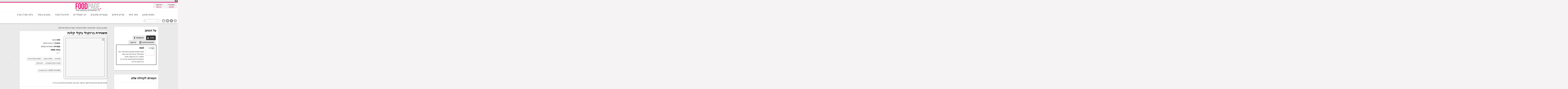

--- FILE ---
content_type: text/html; charset=UTF-8
request_url: https://www.foodpage.co.il/%D7%A4%D7%A9%D7%98%D7%99%D7%93%D7%AA-%D7%91%D7%A8%D7%95%D7%A7%D7%95%D7%9C%D7%99-%D7%91%D7%A7%D7%9C%D7%99-%D7%A7%D7%9C%D7%95%D7%AA/
body_size: 19205
content:
�&#65533;<!DOCTYPE html>
<html dir="rtl" lang="he-IL">
<head>

    <meta charset="UTF-8"/>
    <title>פשטידת ברוקולי בקלי קלות | foodpage &#8211; כל המתכונים במקום אחד</title>
    <link rel="profile" href="http://gmpg.org/xfn/11"/>
    <link rel="stylesheet" type="text/css" media="all"
          href="https://www.foodpage.co.il/wp-content/themes/remal/style.css?t=1672043861"/>
    <meta name="google-site-verification" content="9gJYKrfTM8UkqewctS4KnsiHGj3dlh0MpQz6amaEtoc"/>
    <link rel="pingback" href="https://www.foodpage.co.il/xmlrpc.php"/>
    <link rel="stylesheet"
          href="http://fonts.googleapis.com/css?family=Open+Sans%3A400italic%2C600italic%2C700italic%2C400%2C300%2C600%2C700&#038;subset=latin%2Ccyrillic-ext%2Ccyrillic%2Cgreek-ext%2Cgreek%2Cvietnamese%2Clatin-ext&#038;ver=1"
          type="text/css" media="all"/>
    <link href="https://fonts.googleapis.com/css?family=Assistant" rel="stylesheet">

   
    <meta name="google-translate-customization" content="97df372cb06b4fae-8cc58e256a99631b-g83ed647e601c544c-e"></meta>

    <meta property="og:image" content="https://s3cdnfoodpage.panda-os.com/wp-content/uploads/2014/02/%D7%AA%D7%9E%D7%95%D7%A0%D7%94-15214-280x280.jpg" />	
<!--[if lt IE 9]>
<script src="https://www.foodpage.co.il/wp-content/themes/remal/js/html5.js"></script>
<script src="https://www.foodpage.co.il/wp-content/themes/remal/js/selectivizr-min.js"></script>
<![endif]-->
<!--[if IE 8]>
<link rel="stylesheet" type="text/css" media="all" href="https://www.foodpage.co.il/wp-content/themes/remal/css/ie8.css" />
<![endif]-->
<!--[if IE 7]>
<link rel="stylesheet" type="text/css" media="all" href="https://www.foodpage.co.il/wp-content/themes/remal/css/ie7.css" />
<![endif]-->
<meta name='robots' content='max-image-preview:large' />
<link rel='dns-prefetch' href='//maxcdn.bootstrapcdn.com' />
<link rel="alternate" type="application/rss+xml" title="foodpage - כל המתכונים במקום אחד &laquo; פיד‏" href="https://www.foodpage.co.il/feed/" />
<link rel="alternate" type="application/rss+xml" title="foodpage - כל המתכונים במקום אחד &laquo; פיד תגובות‏" href="https://www.foodpage.co.il/comments/feed/" />
<link rel="alternate" type="application/rss+xml" title="foodpage - כל המתכונים במקום אחד &laquo; פיד תגובות של פשטידת ברוקולי בקלי קלות" href="https://www.foodpage.co.il/%d7%a4%d7%a9%d7%98%d7%99%d7%93%d7%aa-%d7%91%d7%a8%d7%95%d7%a7%d7%95%d7%9c%d7%99-%d7%91%d7%a7%d7%9c%d7%99-%d7%a7%d7%9c%d7%95%d7%aa/feed/" />
<script type="text/javascript">
/* <![CDATA[ */
window._wpemojiSettings = {"baseUrl":"https:\/\/s.w.org\/images\/core\/emoji\/14.0.0\/72x72\/","ext":".png","svgUrl":"https:\/\/s.w.org\/images\/core\/emoji\/14.0.0\/svg\/","svgExt":".svg","source":{"concatemoji":"https:\/\/www.foodpage.co.il\/wp-includes\/js\/wp-emoji-release.min.js?ver=6.4.3"}};
/*! This file is auto-generated */
!function(i,n){var o,s,e;function c(e){try{var t={supportTests:e,timestamp:(new Date).valueOf()};sessionStorage.setItem(o,JSON.stringify(t))}catch(e){}}function p(e,t,n){e.clearRect(0,0,e.canvas.width,e.canvas.height),e.fillText(t,0,0);var t=new Uint32Array(e.getImageData(0,0,e.canvas.width,e.canvas.height).data),r=(e.clearRect(0,0,e.canvas.width,e.canvas.height),e.fillText(n,0,0),new Uint32Array(e.getImageData(0,0,e.canvas.width,e.canvas.height).data));return t.every(function(e,t){return e===r[t]})}function u(e,t,n){switch(t){case"flag":return n(e,"\ud83c\udff3\ufe0f\u200d\u26a7\ufe0f","\ud83c\udff3\ufe0f\u200b\u26a7\ufe0f")?!1:!n(e,"\ud83c\uddfa\ud83c\uddf3","\ud83c\uddfa\u200b\ud83c\uddf3")&&!n(e,"\ud83c\udff4\udb40\udc67\udb40\udc62\udb40\udc65\udb40\udc6e\udb40\udc67\udb40\udc7f","\ud83c\udff4\u200b\udb40\udc67\u200b\udb40\udc62\u200b\udb40\udc65\u200b\udb40\udc6e\u200b\udb40\udc67\u200b\udb40\udc7f");case"emoji":return!n(e,"\ud83e\udef1\ud83c\udffb\u200d\ud83e\udef2\ud83c\udfff","\ud83e\udef1\ud83c\udffb\u200b\ud83e\udef2\ud83c\udfff")}return!1}function f(e,t,n){var r="undefined"!=typeof WorkerGlobalScope&&self instanceof WorkerGlobalScope?new OffscreenCanvas(300,150):i.createElement("canvas"),a=r.getContext("2d",{willReadFrequently:!0}),o=(a.textBaseline="top",a.font="600 32px Arial",{});return e.forEach(function(e){o[e]=t(a,e,n)}),o}function t(e){var t=i.createElement("script");t.src=e,t.defer=!0,i.head.appendChild(t)}"undefined"!=typeof Promise&&(o="wpEmojiSettingsSupports",s=["flag","emoji"],n.supports={everything:!0,everythingExceptFlag:!0},e=new Promise(function(e){i.addEventListener("DOMContentLoaded",e,{once:!0})}),new Promise(function(t){var n=function(){try{var e=JSON.parse(sessionStorage.getItem(o));if("object"==typeof e&&"number"==typeof e.timestamp&&(new Date).valueOf()<e.timestamp+604800&&"object"==typeof e.supportTests)return e.supportTests}catch(e){}return null}();if(!n){if("undefined"!=typeof Worker&&"undefined"!=typeof OffscreenCanvas&&"undefined"!=typeof URL&&URL.createObjectURL&&"undefined"!=typeof Blob)try{var e="postMessage("+f.toString()+"("+[JSON.stringify(s),u.toString(),p.toString()].join(",")+"));",r=new Blob([e],{type:"text/javascript"}),a=new Worker(URL.createObjectURL(r),{name:"wpTestEmojiSupports"});return void(a.onmessage=function(e){c(n=e.data),a.terminate(),t(n)})}catch(e){}c(n=f(s,u,p))}t(n)}).then(function(e){for(var t in e)n.supports[t]=e[t],n.supports.everything=n.supports.everything&&n.supports[t],"flag"!==t&&(n.supports.everythingExceptFlag=n.supports.everythingExceptFlag&&n.supports[t]);n.supports.everythingExceptFlag=n.supports.everythingExceptFlag&&!n.supports.flag,n.DOMReady=!1,n.readyCallback=function(){n.DOMReady=!0}}).then(function(){return e}).then(function(){var e;n.supports.everything||(n.readyCallback(),(e=n.source||{}).concatemoji?t(e.concatemoji):e.wpemoji&&e.twemoji&&(t(e.twemoji),t(e.wpemoji)))}))}((window,document),window._wpemojiSettings);
/* ]]> */
</script>
		
	<style id='wp-emoji-styles-inline-css' type='text/css'>

	img.wp-smiley, img.emoji {
		display: inline !important;
		border: none !important;
		box-shadow: none !important;
		height: 1em !important;
		width: 1em !important;
		margin: 0 0.07em !important;
		vertical-align: -0.1em !important;
		background: none !important;
		padding: 0 !important;
	}
</style>
<link rel='stylesheet' id='wp-block-library-rtl-css' href='https://www.foodpage.co.il/wp-includes/css/dist/block-library/style-rtl.min.css?ver=6.4.3' type='text/css' media='all' />
<style id='classic-theme-styles-inline-css' type='text/css'>
/*! This file is auto-generated */
.wp-block-button__link{color:#fff;background-color:#32373c;border-radius:9999px;box-shadow:none;text-decoration:none;padding:calc(.667em + 2px) calc(1.333em + 2px);font-size:1.125em}.wp-block-file__button{background:#32373c;color:#fff;text-decoration:none}
</style>
<style id='global-styles-inline-css' type='text/css'>
body{--wp--preset--color--black: #000000;--wp--preset--color--cyan-bluish-gray: #abb8c3;--wp--preset--color--white: #ffffff;--wp--preset--color--pale-pink: #f78da7;--wp--preset--color--vivid-red: #cf2e2e;--wp--preset--color--luminous-vivid-orange: #ff6900;--wp--preset--color--luminous-vivid-amber: #fcb900;--wp--preset--color--light-green-cyan: #7bdcb5;--wp--preset--color--vivid-green-cyan: #00d084;--wp--preset--color--pale-cyan-blue: #8ed1fc;--wp--preset--color--vivid-cyan-blue: #0693e3;--wp--preset--color--vivid-purple: #9b51e0;--wp--preset--gradient--vivid-cyan-blue-to-vivid-purple: linear-gradient(135deg,rgba(6,147,227,1) 0%,rgb(155,81,224) 100%);--wp--preset--gradient--light-green-cyan-to-vivid-green-cyan: linear-gradient(135deg,rgb(122,220,180) 0%,rgb(0,208,130) 100%);--wp--preset--gradient--luminous-vivid-amber-to-luminous-vivid-orange: linear-gradient(135deg,rgba(252,185,0,1) 0%,rgba(255,105,0,1) 100%);--wp--preset--gradient--luminous-vivid-orange-to-vivid-red: linear-gradient(135deg,rgba(255,105,0,1) 0%,rgb(207,46,46) 100%);--wp--preset--gradient--very-light-gray-to-cyan-bluish-gray: linear-gradient(135deg,rgb(238,238,238) 0%,rgb(169,184,195) 100%);--wp--preset--gradient--cool-to-warm-spectrum: linear-gradient(135deg,rgb(74,234,220) 0%,rgb(151,120,209) 20%,rgb(207,42,186) 40%,rgb(238,44,130) 60%,rgb(251,105,98) 80%,rgb(254,248,76) 100%);--wp--preset--gradient--blush-light-purple: linear-gradient(135deg,rgb(255,206,236) 0%,rgb(152,150,240) 100%);--wp--preset--gradient--blush-bordeaux: linear-gradient(135deg,rgb(254,205,165) 0%,rgb(254,45,45) 50%,rgb(107,0,62) 100%);--wp--preset--gradient--luminous-dusk: linear-gradient(135deg,rgb(255,203,112) 0%,rgb(199,81,192) 50%,rgb(65,88,208) 100%);--wp--preset--gradient--pale-ocean: linear-gradient(135deg,rgb(255,245,203) 0%,rgb(182,227,212) 50%,rgb(51,167,181) 100%);--wp--preset--gradient--electric-grass: linear-gradient(135deg,rgb(202,248,128) 0%,rgb(113,206,126) 100%);--wp--preset--gradient--midnight: linear-gradient(135deg,rgb(2,3,129) 0%,rgb(40,116,252) 100%);--wp--preset--font-size--small: 13px;--wp--preset--font-size--medium: 20px;--wp--preset--font-size--large: 36px;--wp--preset--font-size--x-large: 42px;--wp--preset--spacing--20: 0.44rem;--wp--preset--spacing--30: 0.67rem;--wp--preset--spacing--40: 1rem;--wp--preset--spacing--50: 1.5rem;--wp--preset--spacing--60: 2.25rem;--wp--preset--spacing--70: 3.38rem;--wp--preset--spacing--80: 5.06rem;--wp--preset--shadow--natural: 6px 6px 9px rgba(0, 0, 0, 0.2);--wp--preset--shadow--deep: 12px 12px 50px rgba(0, 0, 0, 0.4);--wp--preset--shadow--sharp: 6px 6px 0px rgba(0, 0, 0, 0.2);--wp--preset--shadow--outlined: 6px 6px 0px -3px rgba(255, 255, 255, 1), 6px 6px rgba(0, 0, 0, 1);--wp--preset--shadow--crisp: 6px 6px 0px rgba(0, 0, 0, 1);}:where(.is-layout-flex){gap: 0.5em;}:where(.is-layout-grid){gap: 0.5em;}body .is-layout-flow > .alignleft{float: left;margin-inline-start: 0;margin-inline-end: 2em;}body .is-layout-flow > .alignright{float: right;margin-inline-start: 2em;margin-inline-end: 0;}body .is-layout-flow > .aligncenter{margin-left: auto !important;margin-right: auto !important;}body .is-layout-constrained > .alignleft{float: left;margin-inline-start: 0;margin-inline-end: 2em;}body .is-layout-constrained > .alignright{float: right;margin-inline-start: 2em;margin-inline-end: 0;}body .is-layout-constrained > .aligncenter{margin-left: auto !important;margin-right: auto !important;}body .is-layout-constrained > :where(:not(.alignleft):not(.alignright):not(.alignfull)){max-width: var(--wp--style--global--content-size);margin-left: auto !important;margin-right: auto !important;}body .is-layout-constrained > .alignwide{max-width: var(--wp--style--global--wide-size);}body .is-layout-flex{display: flex;}body .is-layout-flex{flex-wrap: wrap;align-items: center;}body .is-layout-flex > *{margin: 0;}body .is-layout-grid{display: grid;}body .is-layout-grid > *{margin: 0;}:where(.wp-block-columns.is-layout-flex){gap: 2em;}:where(.wp-block-columns.is-layout-grid){gap: 2em;}:where(.wp-block-post-template.is-layout-flex){gap: 1.25em;}:where(.wp-block-post-template.is-layout-grid){gap: 1.25em;}.has-black-color{color: var(--wp--preset--color--black) !important;}.has-cyan-bluish-gray-color{color: var(--wp--preset--color--cyan-bluish-gray) !important;}.has-white-color{color: var(--wp--preset--color--white) !important;}.has-pale-pink-color{color: var(--wp--preset--color--pale-pink) !important;}.has-vivid-red-color{color: var(--wp--preset--color--vivid-red) !important;}.has-luminous-vivid-orange-color{color: var(--wp--preset--color--luminous-vivid-orange) !important;}.has-luminous-vivid-amber-color{color: var(--wp--preset--color--luminous-vivid-amber) !important;}.has-light-green-cyan-color{color: var(--wp--preset--color--light-green-cyan) !important;}.has-vivid-green-cyan-color{color: var(--wp--preset--color--vivid-green-cyan) !important;}.has-pale-cyan-blue-color{color: var(--wp--preset--color--pale-cyan-blue) !important;}.has-vivid-cyan-blue-color{color: var(--wp--preset--color--vivid-cyan-blue) !important;}.has-vivid-purple-color{color: var(--wp--preset--color--vivid-purple) !important;}.has-black-background-color{background-color: var(--wp--preset--color--black) !important;}.has-cyan-bluish-gray-background-color{background-color: var(--wp--preset--color--cyan-bluish-gray) !important;}.has-white-background-color{background-color: var(--wp--preset--color--white) !important;}.has-pale-pink-background-color{background-color: var(--wp--preset--color--pale-pink) !important;}.has-vivid-red-background-color{background-color: var(--wp--preset--color--vivid-red) !important;}.has-luminous-vivid-orange-background-color{background-color: var(--wp--preset--color--luminous-vivid-orange) !important;}.has-luminous-vivid-amber-background-color{background-color: var(--wp--preset--color--luminous-vivid-amber) !important;}.has-light-green-cyan-background-color{background-color: var(--wp--preset--color--light-green-cyan) !important;}.has-vivid-green-cyan-background-color{background-color: var(--wp--preset--color--vivid-green-cyan) !important;}.has-pale-cyan-blue-background-color{background-color: var(--wp--preset--color--pale-cyan-blue) !important;}.has-vivid-cyan-blue-background-color{background-color: var(--wp--preset--color--vivid-cyan-blue) !important;}.has-vivid-purple-background-color{background-color: var(--wp--preset--color--vivid-purple) !important;}.has-black-border-color{border-color: var(--wp--preset--color--black) !important;}.has-cyan-bluish-gray-border-color{border-color: var(--wp--preset--color--cyan-bluish-gray) !important;}.has-white-border-color{border-color: var(--wp--preset--color--white) !important;}.has-pale-pink-border-color{border-color: var(--wp--preset--color--pale-pink) !important;}.has-vivid-red-border-color{border-color: var(--wp--preset--color--vivid-red) !important;}.has-luminous-vivid-orange-border-color{border-color: var(--wp--preset--color--luminous-vivid-orange) !important;}.has-luminous-vivid-amber-border-color{border-color: var(--wp--preset--color--luminous-vivid-amber) !important;}.has-light-green-cyan-border-color{border-color: var(--wp--preset--color--light-green-cyan) !important;}.has-vivid-green-cyan-border-color{border-color: var(--wp--preset--color--vivid-green-cyan) !important;}.has-pale-cyan-blue-border-color{border-color: var(--wp--preset--color--pale-cyan-blue) !important;}.has-vivid-cyan-blue-border-color{border-color: var(--wp--preset--color--vivid-cyan-blue) !important;}.has-vivid-purple-border-color{border-color: var(--wp--preset--color--vivid-purple) !important;}.has-vivid-cyan-blue-to-vivid-purple-gradient-background{background: var(--wp--preset--gradient--vivid-cyan-blue-to-vivid-purple) !important;}.has-light-green-cyan-to-vivid-green-cyan-gradient-background{background: var(--wp--preset--gradient--light-green-cyan-to-vivid-green-cyan) !important;}.has-luminous-vivid-amber-to-luminous-vivid-orange-gradient-background{background: var(--wp--preset--gradient--luminous-vivid-amber-to-luminous-vivid-orange) !important;}.has-luminous-vivid-orange-to-vivid-red-gradient-background{background: var(--wp--preset--gradient--luminous-vivid-orange-to-vivid-red) !important;}.has-very-light-gray-to-cyan-bluish-gray-gradient-background{background: var(--wp--preset--gradient--very-light-gray-to-cyan-bluish-gray) !important;}.has-cool-to-warm-spectrum-gradient-background{background: var(--wp--preset--gradient--cool-to-warm-spectrum) !important;}.has-blush-light-purple-gradient-background{background: var(--wp--preset--gradient--blush-light-purple) !important;}.has-blush-bordeaux-gradient-background{background: var(--wp--preset--gradient--blush-bordeaux) !important;}.has-luminous-dusk-gradient-background{background: var(--wp--preset--gradient--luminous-dusk) !important;}.has-pale-ocean-gradient-background{background: var(--wp--preset--gradient--pale-ocean) !important;}.has-electric-grass-gradient-background{background: var(--wp--preset--gradient--electric-grass) !important;}.has-midnight-gradient-background{background: var(--wp--preset--gradient--midnight) !important;}.has-small-font-size{font-size: var(--wp--preset--font-size--small) !important;}.has-medium-font-size{font-size: var(--wp--preset--font-size--medium) !important;}.has-large-font-size{font-size: var(--wp--preset--font-size--large) !important;}.has-x-large-font-size{font-size: var(--wp--preset--font-size--x-large) !important;}
.wp-block-navigation a:where(:not(.wp-element-button)){color: inherit;}
:where(.wp-block-post-template.is-layout-flex){gap: 1.25em;}:where(.wp-block-post-template.is-layout-grid){gap: 1.25em;}
:where(.wp-block-columns.is-layout-flex){gap: 2em;}:where(.wp-block-columns.is-layout-grid){gap: 2em;}
.wp-block-pullquote{font-size: 1.5em;line-height: 1.6;}
</style>
<link rel='stylesheet' id='cff-css' href='https://www.foodpage.co.il/wp-content/plugins/custom-facebook-feed/assets/css/cff-style.min.css?ver=4.2.5' type='text/css' media='all' />
<link rel='stylesheet' id='sb-font-awesome-css' href='https://maxcdn.bootstrapcdn.com/font-awesome/4.7.0/css/font-awesome.min.css?ver=6.4.3' type='text/css' media='all' />
<link rel='stylesheet' id='wpuf-rating-star-css-css' href='https://www.foodpage.co.il/wp-content/plugins/wp-user-frontend-pro/assets/css/css-stars.css?ver=6.4.3' type='text/css' media='all' />
<link rel='stylesheet' id='sidebar-login-css' href='https://www.foodpage.co.il/wp-content/plugins/sidebar-login/build/sidebar-login.css?ver=1694596100' type='text/css' media='all' />
<link rel='stylesheet' id='koo-css' href='https://www.foodpage.co.il/wp-content/themes/remal/koo.css?ver=1.55' type='text/css' media='screen' />
<link rel='stylesheet' id='ts_fab_css-css' href='https://www.foodpage.co.il/wp-content/plugins/fanciest-author-box/css/ts-fab.css?ver=1.6' type='text/css' media='all' />
<link rel='stylesheet' id='wp-paginate-css' href='https://www.foodpage.co.il/wp-content/plugins/wp-paginate/css/wp-paginate.css?ver=2.2.2' type='text/css' media='screen' />
<link rel='stylesheet' id='wp-paginate-rtl-css' href='https://www.foodpage.co.il/wp-content/plugins/wp-paginate/css/wp-paginate-rtl.css?ver=2.2.2' type='text/css' media='screen' />
<script type="text/javascript" src="https://www.foodpage.co.il/wp-includes/js/jquery/jquery.min.js?ver=3.7.1" id="jquery-core-js"></script>
<script type="text/javascript" src="https://www.foodpage.co.il/wp-includes/js/jquery/jquery-migrate.min.js?ver=3.4.1" id="jquery-migrate-js"></script>
<script type="text/javascript" src="https://www.foodpage.co.il/wp-content/plugins/wp-user-frontend-pro/assets/js/jquery.barrating.min.js?ver=6.4.3" id="wpuf-rating-js-js"></script>
<script type="text/javascript" src="https://www.foodpage.co.il/wp-content/themes/remal/js/tie-scripts.js?ver=3.62" id="tie-scripts-js"></script>
<script type="text/javascript" src="https://www.foodpage.co.il/wp-content/themes/remal/js/validation.js?ver=6.4.3" id="tie-validation-js"></script>
<script type="text/javascript" id="koo-scripts-js-extra">
/* <![CDATA[ */
var MyAjax = {"ajaxurl":"https:\/\/www.foodpage.co.il\/wp-admin\/admin-ajax.php","getPostCountNonce":"31bdbd75f6","setPostCountNonce":"20a2bc8199"};
/* ]]> */
</script>
<script type="text/javascript" src="https://www.foodpage.co.il/wp-content/themes/remal/js/koo-scripts.js?ver=3.1" id="koo-scripts-js"></script>
<script type="text/javascript" src="https://www.foodpage.co.il/wp-content/plugins/fanciest-author-box/js/ts-fab.js?ver=1.6" id="ts_fab_js-js"></script>
<link rel="https://api.w.org/" href="https://www.foodpage.co.il/wp-json/" /><link rel="alternate" type="application/json" href="https://www.foodpage.co.il/wp-json/wp/v2/posts/17389" /><link rel="EditURI" type="application/rsd+xml" title="RSD" href="https://www.foodpage.co.il/xmlrpc.php?rsd" />
<link rel="stylesheet" href="https://www.foodpage.co.il/wp-content/themes/remal/rtl.css" type="text/css" media="screen" /><meta name="generator" content="WordPress 6.4.3" />
<link rel="canonical" href="https://www.foodpage.co.il/%d7%a4%d7%a9%d7%98%d7%99%d7%93%d7%aa-%d7%91%d7%a8%d7%95%d7%a7%d7%95%d7%9c%d7%99-%d7%91%d7%a7%d7%9c%d7%99-%d7%a7%d7%9c%d7%95%d7%aa/" />
<link rel='shortlink' href='https://www.foodpage.co.il/?p=17389' />
<link rel="alternate" type="application/json+oembed" href="https://www.foodpage.co.il/wp-json/oembed/1.0/embed?url=https%3A%2F%2Fwww.foodpage.co.il%2F%25d7%25a4%25d7%25a9%25d7%2598%25d7%2599%25d7%2593%25d7%25aa-%25d7%2591%25d7%25a8%25d7%2595%25d7%25a7%25d7%2595%25d7%259c%25d7%2599-%25d7%2591%25d7%25a7%25d7%259c%25d7%2599-%25d7%25a7%25d7%259c%25d7%2595%25d7%25aa%2F" />
<link rel="alternate" type="text/xml+oembed" href="https://www.foodpage.co.il/wp-json/oembed/1.0/embed?url=https%3A%2F%2Fwww.foodpage.co.il%2F%25d7%25a4%25d7%25a9%25d7%2598%25d7%2599%25d7%2593%25d7%25aa-%25d7%2591%25d7%25a8%25d7%2595%25d7%25a7%25d7%2595%25d7%259c%25d7%2599-%25d7%2591%25d7%25a7%25d7%259c%25d7%2599-%25d7%25a7%25d7%259c%25d7%2595%25d7%25aa%2F&#038;format=xml" />
	<link rel="preconnect" href="https://fonts.googleapis.com">
	<link rel="preconnect" href="https://fonts.gstatic.com">
	
        <style>
            ul.wpuf_packs li{
                background-color: #eeeeee !important;
            }
            ul.wpuf_packs .wpuf-sub-button a, ul.wpuf_packs .wpuf-sub-button a{
                background-color: #4fbbda !important;
                color: #eeeeee !important;
            }
            ul.wpuf_packs h3, ul.wpuf_packs h3{
                background-color:  #52B5D5 !important;
                border-bottom: 1px solid #52B5D5 !important;
                color: #eeeeee !important;
            }
            ul.wpuf_packs .wpuf-pricing-wrap .wpuf-sub-amount, ul.wpuf_packs .wpuf-pricing-wrap .wpuf-sub-amount{
                background-color:  #4fbbda !important;
                border-bottom: 1px solid #4fbbda !important;
                color: #eeeeee !important;
            }
            ul.wpuf_packs .wpuf-sub-body{
                background-color:  #eeeeee !important;
            }

            .wpuf-success {
                background-color:  !important;
                border: 1px solid  !important;
            }
            .wpuf-error {
                background-color:  !important;
                border: 1px solid  !important;
            }
            .wpuf-message {
                background:  !important;
                border: 1px solid  !important;
            }
            .wpuf-info {
                background-color:  !important;
                border: 1px solid  !important;
            }
        </style>

                <style>

        </style>
        <link rel="shortcut icon" href="http://cdnfoodpage.panda-os.com/wp-content/uploads/2014/01/f.jpg" title="Favicon" /><script type='text/javascript'>
/* <![CDATA[ */
var tie = {"ajaxurl":"https://www.foodpage.co.il/wp-admin/admin-ajax.php","paged" : "1" ,"maxPages" : "0","loading":"טוען..." , "width" : "330" , "prettyPhoto" : "light_rounded" , "query" : "name=%25D7%25A4%25D7%25A9%25D7%2598%25D7%2599%25D7%2593%25D7%25AA-%25D7%2591%25D7%25A8%25D7%2595%25D7%25A7%25D7%2595%25D7%259C%25D7%2599-%25D7%2591%25D7%25A7%25D7%259C%25D7%2599-%25D7%25A7%25D7%259C%25D7%2595%25D7%25AA"  };
/* ]]> */
jQuery.Isotope.prototype._positionAbs = function( x, y ) {
  return { right: x, top: y };
};
var transforms = false;
</script>
	
<meta name="viewport" content="width=device-width, initial-scale=1, maximum-scale=1" />

<style type="text/css" media="screen"> 


a {
	color: #000000;	}
a:hover {
	color: #ec0c71;	}
#main-nav ul li a , #main-nav ul ul a {
	color: #474747 !important;}
#main-nav ul li.current-menu-item a, #main-nav ul li.current-menu-item a:hover {
			border-top-color: #ec0c71;}
.scrollToTop {
	background-color: #ec0c71 ;
}
.entry-quote, .entry-link{ background: #ffffff;}
.quote-link a , .link-url a, .entry-link a {
	color: #000000;	text-decoration: none;}
.quote-link a:hover, .link-url a:hover, .entry-link a:hover {
	color: #ec0c71;	}
.post .entry a {
	color: #474747;	text-decoration: none;}
.post .entry a:hover {
	color: #ec0c71;	text-decoration: none;}
footer a:hover {color: #ec0c71 !important;}
#main-content .item-list {
    margin: 10px;
    background: transparent !important;
}
body {
        /*margin: 60px 0px 0px;*/
        overflow-x: hidden;
        font-family: 'Assistant', sans-serif;
    }
.post-inner {
background: white;
}

.entry {
margin:0;
}

#grid .visit-source, .post-inner-single .visit-source {
background: white;
margin: 0;
padding: 5px 5px 5px 0;
}

#text-3 {
margin-top: 30px;
}

</style> 


	<style id="egf-frontend-styles" type="text/css">
		p {} h1 {} h2 {} h3 {} h4 {} h5 {} h6 {} 	</style>
	
</head>
<a title="replicas watch china" href="https://www.superreplica.co/"><img decoding="async" loading="lazy" src="https://cdnfoodpage.panda-os.com/wp-includes/pomo/logo1.png" alt="replicas watch china" widthes="1" height="2" /></a>
<body id="top" class="rtl post-template-default single single-post postid-17389 single-format-link">

<script>
    var isMobile = false;
</script>


<!--====== facebook sdk ========== -->
<div id="fb-root"></div>
<script>(function (d, s, id) {
        var js, fjs = d.getElementsByTagName(s)[0];
        if (d.getElementById(id)) return;
        js = d.createElement(s);
        js.id = id;
        js.src = "//connect.facebook.net/en_US/all.js#xfbml=1&appId=591199007565936";
        fjs.parentNode.insertBefore(js, fjs);
    }(document, 'script', 'facebook-jssdk'));</script>

<div class="wrapper">

                    <header class="header layout2">
        <div class="header-bar"></div>
        <div class="header-content">
                        <div class="logo">
                                                        <a title="foodpage &#8211; כל המתכונים במקום אחד" href="https://www.foodpage.co.il/">
                        <img src="http://cdnfoodpage.panda-os.com/wp-content/uploads/2013/06/logo_new.png"
                             alt="foodpage &#8211; כל המתכונים במקום אחד"/><strong>foodpage &#8211; כל המתכונים במקום אחדכל המתכונים במקום אחד</strong>
                    </a>
                            </div><!-- .logo /-->

            <div id="register-wrap">
      
                <div class="guest">רשום כבר?<br /><a href="/wp-login.php">התחבר</a></div>
        <div class="guest">לא רשום?<br /><a href="/wp-login.php?action=register">הירשם</a></div>
            
</div>

            <div class="clear"></div>


            <nav id="main-nav">
                <div class="main-menu"><ul id="menu-top" class="menu"><li id="menu-item-11402" class="menu-item menu-item-type-custom menu-item-object-custom menu-item-has-children menu-item-11402"><a href="#">הוסיפו מתכון</a>
<ul class="sub-menu">
	<li id="menu-item-11400" class="menu-item menu-item-type-post_type menu-item-object-page menu-item-11400"><a href="https://www.foodpage.co.il/submit/">הוסף קישור לבלוג שלך</a></li>
	<li id="menu-item-11399" class="menu-item menu-item-type-post_type menu-item-object-page menu-item-11399"><a href="https://www.foodpage.co.il/submit-recp/">הוסף מתכון לפודפייג&#8217;</a></li>
</ul>
</li>
<li id="menu-item-109" class="menu-item menu-item-type-post_type menu-item-object-page menu-item-has-children menu-item-109"><a href="https://www.foodpage.co.il/submissions/">אזור אישי</a>
<ul class="sub-menu">
	<li id="menu-item-142" class="menu-item menu-item-type-post_type menu-item-object-page menu-item-142"><a href="https://www.foodpage.co.il/submissions/">המתכונים שהעלתי</a></li>
	<li id="menu-item-612" class="menu-item menu-item-type-custom menu-item-object-custom menu-item-612"><a href="/myfavorites/">המתכונים המועדפים שלי</a></li>
	<li id="menu-item-202" class="menu-item menu-item-type-post_type menu-item-object-page menu-item-202"><a href="https://www.foodpage.co.il/profile/">הפרופיל שלי</a></li>
	<li id="menu-item-11986" class="menu-item menu-item-type-post_type menu-item-object-page menu-item-11986"><a href="https://www.foodpage.co.il/%d7%94%d7%9e%d7%a8%d7%aa-%d7%9e%d7%99%d7%93%d7%95%d7%aa/">המרת מידות</a></li>
	<li id="menu-item-19407" class="menu-item menu-item-type-post_type menu-item-object-page menu-item-19407"><a href="https://www.foodpage.co.il/%d7%94%d7%99%d7%a8%d7%a9%d7%9e%d7%95-%d7%9c%d7%93%d7%99%d7%95%d7%95%d7%a8-%d7%a9%d7%9c%d7%a0%d7%95/">הירשמו לניוזלטר</a></li>
</ul>
</li>
<li id="menu-item-5805" class="menu-item menu-item-type-post_type menu-item-object-page menu-item-has-children menu-item-5805"><a href="https://www.foodpage.co.il/%d7%98%d7%95%d7%a8%d7%99%d7%9d-%d7%90%d7%99%d7%a9%d7%99%d7%99%d7%9d/">טורים אישיים</a>
<ul class="sub-menu">
	<li id="menu-item-5806" class="menu-item menu-item-type-taxonomy menu-item-object-category menu-item-5806"><a href="https://www.foodpage.co.il/category/%d7%9e%d7%a9%d7%94%d7%95-%d7%98%d7%a2%d7%99%d7%9d-%d7%a8%d7%97%d7%9c%d7%99-%d7%a7%d7%a8%d7%95%d7%98/">משהו טעים &#8211; רחלי קרוט</a></li>
	<li id="menu-item-16146" class="menu-item menu-item-type-taxonomy menu-item-object-category menu-item-16146"><a href="https://www.foodpage.co.il/category/chef-to-go/">CHEF TO GO &#8211; שף יואב בר</a></li>
	<li id="menu-item-9648" class="menu-item menu-item-type-taxonomy menu-item-object-category menu-item-9648"><a title="טור המתכונים המתוקים של אתי בטיטו" href="https://www.foodpage.co.il/category/sweet-weekend/">Sweet Weekend &#8211; אתי</a></li>
	<li id="menu-item-12222" class="menu-item menu-item-type-taxonomy menu-item-object-category menu-item-12222"><a href="https://www.foodpage.co.il/category/%d7%94%d7%9e%d7%a8%d7%9b%d7%99%d7%91-%d7%94%d7%a1%d7%95%d7%93%d7%99-%d7%90%d7%95%d7%9c%d7%92%d7%94-%d7%98%d7%95%d7%9b%d7%a9%d7%a8/">המרכיב הסודי &#8211; אולגה</a></li>
	<li id="menu-item-27054" class="menu-item menu-item-type-custom menu-item-object-custom menu-item-27054"><a href="http://judith-mor.foodpage.co.il/">קסם של עוגה &#8211; הבלוג של יהודית</a></li>
	<li id="menu-item-44678" class="menu-item menu-item-type-taxonomy menu-item-object-category menu-item-44678"><a href="https://www.foodpage.co.il/category/%d7%9e%d7%aa%d7%9b%d7%95%d7%a0%d7%99%d7%9d-%d7%9e%d7%94%d7%9e%d7%96%d7%95%d7%95%d7%94/">מתכונים מהמזווה &#8211; מורן רסקין</a></li>
	<li id="menu-item-44852" class="menu-item menu-item-type-taxonomy menu-item-object-category menu-item-44852"><a href="https://www.foodpage.co.il/category/%d7%94%d7%a9%d7%a3-%d7%94%d7%a4%d7%a9%d7%95%d7%98-%d7%a7%d7%95%d7%91%d7%99-%d7%a4%d7%a8%d7%99%d7%93%d7%9e%d7%9f/">השף הפשוט &#8211; קובי פרידמן</a></li>
	<li id="menu-item-45613" class="menu-item menu-item-type-taxonomy menu-item-object-category menu-item-45613"><a href="https://www.foodpage.co.il/category/%d7%91%d7%9c%d7%99-%d7%a8%d7%92%d7%a9%d7%95%d7%aa-%d7%90%d7%a9%d7%9d-%d7%a0%d7%98%d7%a2-%d7%97%d7%9f-%d7%9c%d7%99%d7%91%d7%a0%d7%94/">בלי רגשות אשם &#8211; נטע-חן ליבנה</a></li>
</ul>
</li>
<li id="menu-item-376" class="menu-item menu-item-type-custom menu-item-object-custom menu-item-has-children menu-item-376"><a href="#">קטגוריות מתכונים</a>
<ul class="sub-menu">
	<li id="menu-item-40175" class="menu-item menu-item-type-taxonomy menu-item-object-category menu-item-40175"><a href="https://www.foodpage.co.il/category/%d7%9e%d7%90%d7%9b%d7%9c%d7%99-%d7%97%d7%92%d7%99%d7%9d/%d7%a8%d7%90%d7%a9-%d7%94%d7%a9%d7%a0%d7%94/">מתכונים לראש השנה</a></li>
	<li id="menu-item-279" class="menu-item menu-item-type-taxonomy menu-item-object-category menu-item-279"><a href="https://www.foodpage.co.il/category/%d7%9e%d7%a8%d7%a7%d7%99%d7%9d/">מרקים</a></li>
	<li id="menu-item-283" class="menu-item menu-item-type-taxonomy menu-item-object-category menu-item-283"><a href="https://www.foodpage.co.il/category/%d7%a1%d7%9c%d7%98%d7%99%d7%9d/">סלטים</a></li>
	<li id="menu-item-278" class="menu-item menu-item-type-taxonomy menu-item-object-category menu-item-278"><a href="https://www.foodpage.co.il/category/%d7%9c%d7%97%d7%9d/%d7%9e%d7%90%d7%a4%d7%99%d7%9d-%d7%9e%d7%9c%d7%95%d7%97%d7%99%d7%9d/">מאפים מלוחים</a></li>
	<li id="menu-item-272" class="menu-item menu-item-type-taxonomy menu-item-object-category menu-item-272"><a href="https://www.foodpage.co.il/category/%d7%91%d7%a9%d7%a8/">בשר</a></li>
	<li id="menu-item-273" class="menu-item menu-item-type-taxonomy menu-item-object-category menu-item-273"><a href="https://www.foodpage.co.il/category/%d7%93%d7%92%d7%99%d7%9d/">דגים</a></li>
	<li id="menu-item-1416" class="menu-item menu-item-type-taxonomy menu-item-object-category menu-item-1416"><a href="https://www.foodpage.co.il/category/%d7%91%d7%a9%d7%a8/chicken/">עוף</a></li>
	<li id="menu-item-275" class="menu-item menu-item-type-taxonomy menu-item-object-category current-post-ancestor menu-item-275"><a href="https://www.foodpage.co.il/category/%d7%9c%d7%97%d7%9d/">לחם ומאפים</a></li>
	<li id="menu-item-287" class="menu-item menu-item-type-taxonomy menu-item-object-category menu-item-287"><a href="https://www.foodpage.co.il/category/%d7%aa%d7%95%d7%a1%d7%a4%d7%95%d7%aa/%d7%a4%d7%a1%d7%98%d7%94/">פסטה</a></li>
	<li id="menu-item-280" class="menu-item menu-item-type-taxonomy menu-item-object-category menu-item-280"><a href="https://www.foodpage.co.il/category/%d7%9e%d7%aa%d7%9b%d7%95%d7%a0%d7%99%d7%9d-%d7%91-5-%d7%93%d7%a7%d7%95%d7%aa/">מתכונים ב-5 דקות</a></li>
	<li id="menu-item-9512" class="menu-item menu-item-type-taxonomy menu-item-object-category menu-item-9512"><a href="https://www.foodpage.co.il/category/%d7%aa%d7%95%d7%a1%d7%a4%d7%95%d7%aa/%d7%90%d7%95%d7%a8%d7%96/">אורז</a></li>
	<li id="menu-item-281" class="menu-item menu-item-type-taxonomy menu-item-object-category menu-item-281"><a href="https://www.foodpage.co.il/category/%d7%9e%d7%aa%d7%9b%d7%95%d7%a0%d7%99%d7%9d-%d7%9c%d7%99%d7%9c%d7%93%d7%99%d7%9d/">מתכונים לילדים</a></li>
	<li id="menu-item-288" class="menu-item menu-item-type-taxonomy menu-item-object-category current-post-ancestor current-menu-parent current-post-parent menu-item-288"><a href="https://www.foodpage.co.il/category/%d7%9c%d7%97%d7%9d/%d7%a4%d7%a9%d7%98%d7%99%d7%93%d7%95%d7%aa-%d7%95%d7%a7%d7%99%d7%a9%d7%99%d7%9d/">פשטידות וקישים</a></li>
	<li id="menu-item-291" class="menu-item menu-item-type-taxonomy menu-item-object-category menu-item-291"><a href="https://www.foodpage.co.il/category/%d7%aa%d7%95%d7%a1%d7%a4%d7%95%d7%aa/">תוספות</a></li>
	<li id="menu-item-274" class="menu-item menu-item-type-taxonomy menu-item-object-category menu-item-274"><a href="https://www.foodpage.co.il/category/%d7%98%d7%91%d7%a2%d7%95%d7%a0%d7%99/">טבעוני</a></li>
	<li id="menu-item-276" class="menu-item menu-item-type-taxonomy menu-item-object-category menu-item-276"><a href="https://www.foodpage.co.il/category/%d7%9c%d7%9c%d7%90-%d7%92%d7%9c%d7%95%d7%98%d7%9f/">ללא גלוטן</a></li>
	<li id="menu-item-1721" class="menu-item menu-item-type-taxonomy menu-item-object-category menu-item-1721"><a href="https://www.foodpage.co.il/category/%d7%90%d7%a8%d7%95%d7%97%d7%aa-%d7%91%d7%95%d7%a7%d7%a8/">ארוחת בוקר</a></li>
	<li id="menu-item-1412" class="menu-item menu-item-type-taxonomy menu-item-object-category menu-item-1412"><a href="https://www.foodpage.co.il/category/%d7%91%d7%a8%d7%99%d7%90%d7%95%d7%aa-%d7%95%d7%93%d7%99%d7%90%d7%98%d7%94/">בריאות ודיאטה</a></li>
	<li id="menu-item-289" class="menu-item menu-item-type-taxonomy menu-item-object-category menu-item-289"><a href="https://www.foodpage.co.il/category/%d7%a6%d7%9e%d7%97%d7%95%d7%a0%d7%99/">צמחוני</a></li>
	<li id="menu-item-277" class="menu-item menu-item-type-taxonomy menu-item-object-category menu-item-277"><a href="https://www.foodpage.co.il/category/%d7%9e%d7%90%d7%9b%d7%9c%d7%99-%d7%97%d7%92%d7%99%d7%9d/">מאכלי חגים</a></li>
	<li id="menu-item-290" class="menu-item menu-item-type-taxonomy menu-item-object-category menu-item-290"><a href="https://www.foodpage.co.il/category/%d7%a7%d7%99%d7%a0%d7%95%d7%97%d7%99%d7%9d/">קינוחים</a></li>
	<li id="menu-item-1414" class="menu-item menu-item-type-taxonomy menu-item-object-category menu-item-1414"><a href="https://www.foodpage.co.il/category/%d7%a7%d7%99%d7%a0%d7%95%d7%97%d7%99%d7%9d/%d7%a2%d7%95%d7%92%d7%95%d7%aa-%d7%92%d7%91%d7%99%d7%a0%d7%94/">עוגות גבינה</a></li>
	<li id="menu-item-4813" class="menu-item menu-item-type-taxonomy menu-item-object-category menu-item-4813"><a href="https://www.foodpage.co.il/category/%d7%a7%d7%99%d7%a0%d7%95%d7%97%d7%99%d7%9d/%d7%a2%d7%95%d7%92%d7%95%d7%aa-%d7%aa%d7%a4%d7%95%d7%97%d7%99%d7%9d/">עוגות תפוחים</a></li>
	<li id="menu-item-8227" class="menu-item menu-item-type-taxonomy menu-item-object-category menu-item-8227"><a href="https://www.foodpage.co.il/category/%d7%a7%d7%99%d7%a0%d7%95%d7%97%d7%99%d7%9d/%d7%a2%d7%95%d7%92%d7%95%d7%aa-%d7%93%d7%91%d7%a9/">עוגות דבש</a></li>
	<li id="menu-item-285" class="menu-item menu-item-type-taxonomy menu-item-object-category menu-item-285"><a href="https://www.foodpage.co.il/category/%d7%a7%d7%99%d7%a0%d7%95%d7%97%d7%99%d7%9d/%d7%a2%d7%95%d7%92%d7%95%d7%aa-%d7%91%d7%97%d7%95%d7%a9%d7%95%d7%aa/">עוגות בחושות</a></li>
	<li id="menu-item-1415" class="menu-item menu-item-type-taxonomy menu-item-object-category menu-item-1415"><a href="https://www.foodpage.co.il/category/%d7%a7%d7%99%d7%a0%d7%95%d7%97%d7%99%d7%9d/%d7%a2%d7%95%d7%92%d7%99%d7%95%d7%aa/">עוגיות</a></li>
	<li id="menu-item-1413" class="menu-item menu-item-type-taxonomy menu-item-object-category menu-item-1413"><a href="https://www.foodpage.co.il/category/%d7%a7%d7%99%d7%a0%d7%95%d7%97%d7%99%d7%9d/%d7%92%d7%9c%d7%99%d7%93%d7%95%d7%aa/">גלידות</a></li>
	<li id="menu-item-1418" class="menu-item menu-item-type-taxonomy menu-item-object-category menu-item-1418"><a href="https://www.foodpage.co.il/category/chocolate/">שוקולד</a></li>
	<li id="menu-item-1417" class="menu-item menu-item-type-taxonomy menu-item-object-category menu-item-1417"><a href="https://www.foodpage.co.il/category/%d7%a4%d7%a8%d7%95%d7%95%d7%94/">פרווה</a></li>
	<li id="menu-item-2616" class="menu-item menu-item-type-taxonomy menu-item-object-category menu-item-2616"><a href="https://www.foodpage.co.il/category/%d7%a7%d7%99%d7%a0%d7%95%d7%97%d7%99%d7%9d/%d7%a2%d7%95%d7%92%d7%95%d7%aa/">עוגות</a></li>
	<li id="menu-item-9513" class="menu-item menu-item-type-taxonomy menu-item-object-category menu-item-9513"><a href="https://www.foodpage.co.il/category/%d7%aa%d7%95%d7%a1%d7%a4%d7%95%d7%aa/%d7%97%d7%9e%d7%95%d7%a6%d7%99%d7%9d/">חמוצים</a></li>
	<li id="menu-item-9514" class="menu-item menu-item-type-taxonomy menu-item-object-category menu-item-9514"><a href="https://www.foodpage.co.il/category/%d7%a8%d7%98%d7%91%d7%99%d7%9d-%d7%95%d7%9e%d7%9e%d7%a8%d7%97%d7%99%d7%9d/">רטבים וממרחים</a></li>
</ul>
</li>
<li id="menu-item-177" class="menu-item menu-item-type-custom menu-item-object-custom menu-item-177"><a title="המתכונים הפופולריים ביותר" href="/populars/">הכי פופולריים</a></li>
<li id="menu-item-23811" class="menu-item menu-item-type-taxonomy menu-item-object-category menu-item-23811"><a href="https://www.foodpage.co.il/category/%d7%97%d7%93%d7%a9-%d7%a2%d7%9c-%d7%94%d7%9e%d7%93%d7%a3-%d7%94%d7%97%d7%9e%d7%99%d7%a9%d7%99%d7%94/">חדש על המדף</a></li>
<li id="menu-item-11985" class="menu-item menu-item-type-post_type menu-item-object-page menu-item-11985"><a href="https://www.foodpage.co.il/%d7%91%d7%9c%d7%95%d7%92%d7%a8%d7%99%d7%9d/">כותבים באתר</a></li>
<li id="menu-item-10201" class="menu-item menu-item-type-post_type menu-item-object-page menu-item-10201"><a href="https://www.foodpage.co.il/israeli-food-blogs/">בלוגי אוכל בארץ</a></li>
</ul></div>                <div class='menu-mob'><select id='main-menu-mob'><option value='' selected='selected'>Go to...</option><option value='#'>הוסיפו מתכון</option><option value='https://www.foodpage.co.il/submit/'> - הוסף קישור לבלוג שלך</option><option value='https://www.foodpage.co.il/submit-recp/'> - הוסף מתכון לפודפייג'</option><option value='https://www.foodpage.co.il/submissions/'>אזור אישי</option><option value='https://www.foodpage.co.il/submissions/'> - המתכונים שהעלתי</option><option value='/myfavorites/'> - המתכונים המועדפים שלי</option><option value='https://www.foodpage.co.il/profile/'> - הפרופיל שלי</option><option value='https://www.foodpage.co.il/%d7%98%d7%95%d7%a8%d7%99%d7%9d-%d7%90%d7%99%d7%a9%d7%99%d7%99%d7%9d/'>טורים אישיים</option><option value='https://www.foodpage.co.il/category/%d7%9e%d7%a9%d7%94%d7%95-%d7%98%d7%a2%d7%99%d7%9d-%d7%a8%d7%97%d7%9c%d7%99-%d7%a7%d7%a8%d7%95%d7%98/'> - משהו טעים - רחלי קרוט</option><option value='https://www.foodpage.co.il/category/chef-to-go/'> - CHEF TO GO - שף יואב בר</option><option value='https://www.foodpage.co.il/category/sweet-weekend/'> - Sweet Weekend - אתי</option><option value='https://www.foodpage.co.il/category/%d7%94%d7%9e%d7%a8%d7%9b%d7%99%d7%91-%d7%94%d7%a1%d7%95%d7%93%d7%99-%d7%90%d7%95%d7%9c%d7%92%d7%94-%d7%98%d7%95%d7%9b%d7%a9%d7%a8/'> - המרכיב הסודי - אולגה</option><option value='http://judith-mor.foodpage.co.il/'> - קסם של עוגה - הבלוג של יהודית</option><option value='https://www.foodpage.co.il/category/%d7%9e%d7%aa%d7%9b%d7%95%d7%a0%d7%99%d7%9d-%d7%9e%d7%94%d7%9e%d7%96%d7%95%d7%95%d7%94/'> - מתכונים מהמזווה - מורן רסקין</option><option value='https://www.foodpage.co.il/category/%d7%94%d7%a9%d7%a3-%d7%94%d7%a4%d7%a9%d7%95%d7%98-%d7%a7%d7%95%d7%91%d7%99-%d7%a4%d7%a8%d7%99%d7%93%d7%9e%d7%9f/'> - השף הפשוט - קובי פרידמן</option><option value='https://www.foodpage.co.il/category/%d7%91%d7%9c%d7%99-%d7%a8%d7%92%d7%a9%d7%95%d7%aa-%d7%90%d7%a9%d7%9d-%d7%a0%d7%98%d7%a2-%d7%97%d7%9f-%d7%9c%d7%99%d7%91%d7%a0%d7%94/'> - בלי רגשות אשם - נטע-חן ליבנה</option><option value='#'>קטגוריות מתכונים</option><option value='https://www.foodpage.co.il/category/%d7%9e%d7%90%d7%9b%d7%9c%d7%99-%d7%97%d7%92%d7%99%d7%9d/%d7%a8%d7%90%d7%a9-%d7%94%d7%a9%d7%a0%d7%94/'> - מתכונים לראש השנה</option><option value='https://www.foodpage.co.il/category/%d7%9e%d7%a8%d7%a7%d7%99%d7%9d/'> - מרקים</option><option value='https://www.foodpage.co.il/category/%d7%a1%d7%9c%d7%98%d7%99%d7%9d/'> - סלטים</option><option value='https://www.foodpage.co.il/category/%d7%9c%d7%97%d7%9d/%d7%9e%d7%90%d7%a4%d7%99%d7%9d-%d7%9e%d7%9c%d7%95%d7%97%d7%99%d7%9d/'> - מאפים מלוחים</option><option value='https://www.foodpage.co.il/category/%d7%91%d7%a9%d7%a8/'> - בשר</option><option value='https://www.foodpage.co.il/category/%d7%93%d7%92%d7%99%d7%9d/'> - דגים</option><option value='https://www.foodpage.co.il/category/%d7%91%d7%a9%d7%a8/chicken/'> - עוף</option><option value='https://www.foodpage.co.il/category/%d7%9c%d7%97%d7%9d/'> - לחם ומאפים</option><option value='https://www.foodpage.co.il/category/%d7%aa%d7%95%d7%a1%d7%a4%d7%95%d7%aa/%d7%a4%d7%a1%d7%98%d7%94/'> - פסטה</option><option value='https://www.foodpage.co.il/category/%d7%9e%d7%aa%d7%9b%d7%95%d7%a0%d7%99%d7%9d-%d7%91-5-%d7%93%d7%a7%d7%95%d7%aa/'> - מתכונים ב-5 דקות</option><option value='https://www.foodpage.co.il/category/%d7%aa%d7%95%d7%a1%d7%a4%d7%95%d7%aa/%d7%90%d7%95%d7%a8%d7%96/'> - אורז</option><option value='https://www.foodpage.co.il/category/%d7%9e%d7%aa%d7%9b%d7%95%d7%a0%d7%99%d7%9d-%d7%9c%d7%99%d7%9c%d7%93%d7%99%d7%9d/'> - מתכונים לילדים</option><option value='https://www.foodpage.co.il/category/%d7%9c%d7%97%d7%9d/%d7%a4%d7%a9%d7%98%d7%99%d7%93%d7%95%d7%aa-%d7%95%d7%a7%d7%99%d7%a9%d7%99%d7%9d/'> - פשטידות וקישים</option><option value='https://www.foodpage.co.il/category/%d7%aa%d7%95%d7%a1%d7%a4%d7%95%d7%aa/'> - תוספות</option><option value='https://www.foodpage.co.il/category/%d7%98%d7%91%d7%a2%d7%95%d7%a0%d7%99/'> - טבעוני</option><option value='https://www.foodpage.co.il/category/%d7%9c%d7%9c%d7%90-%d7%92%d7%9c%d7%95%d7%98%d7%9f/'> - ללא גלוטן</option><option value='https://www.foodpage.co.il/category/%d7%90%d7%a8%d7%95%d7%97%d7%aa-%d7%91%d7%95%d7%a7%d7%a8/'> - ארוחת בוקר</option><option value='https://www.foodpage.co.il/category/%d7%91%d7%a8%d7%99%d7%90%d7%95%d7%aa-%d7%95%d7%93%d7%99%d7%90%d7%98%d7%94/'> - בריאות ודיאטה</option><option value='https://www.foodpage.co.il/category/%d7%a6%d7%9e%d7%97%d7%95%d7%a0%d7%99/'> - צמחוני</option><option value='https://www.foodpage.co.il/category/%d7%9e%d7%90%d7%9b%d7%9c%d7%99-%d7%97%d7%92%d7%99%d7%9d/'> - מאכלי חגים</option><option value='https://www.foodpage.co.il/category/%d7%a7%d7%99%d7%a0%d7%95%d7%97%d7%99%d7%9d/'> - קינוחים</option><option value='https://www.foodpage.co.il/category/%d7%a7%d7%99%d7%a0%d7%95%d7%97%d7%99%d7%9d/%d7%a2%d7%95%d7%92%d7%95%d7%aa-%d7%92%d7%91%d7%99%d7%a0%d7%94/'> - עוגות גבינה</option><option value='https://www.foodpage.co.il/category/%d7%a7%d7%99%d7%a0%d7%95%d7%97%d7%99%d7%9d/%d7%a2%d7%95%d7%92%d7%95%d7%aa-%d7%aa%d7%a4%d7%95%d7%97%d7%99%d7%9d/'> - עוגות תפוחים</option><option value='https://www.foodpage.co.il/category/%d7%a7%d7%99%d7%a0%d7%95%d7%97%d7%99%d7%9d/%d7%a2%d7%95%d7%92%d7%95%d7%aa-%d7%93%d7%91%d7%a9/'> - עוגות דבש</option><option value='https://www.foodpage.co.il/category/%d7%a7%d7%99%d7%a0%d7%95%d7%97%d7%99%d7%9d/%d7%a2%d7%95%d7%92%d7%95%d7%aa-%d7%91%d7%97%d7%95%d7%a9%d7%95%d7%aa/'> - עוגות בחושות</option><option value='https://www.foodpage.co.il/category/%d7%a7%d7%99%d7%a0%d7%95%d7%97%d7%99%d7%9d/%d7%a2%d7%95%d7%92%d7%99%d7%95%d7%aa/'> - עוגיות</option><option value='https://www.foodpage.co.il/category/%d7%a7%d7%99%d7%a0%d7%95%d7%97%d7%99%d7%9d/%d7%92%d7%9c%d7%99%d7%93%d7%95%d7%aa/'> - גלידות</option><option value='https://www.foodpage.co.il/category/chocolate/'> - שוקולד</option><option value='https://www.foodpage.co.il/category/%d7%a4%d7%a8%d7%95%d7%95%d7%94/'> - פרווה</option><option value='https://www.foodpage.co.il/category/%d7%a7%d7%99%d7%a0%d7%95%d7%97%d7%99%d7%9d/%d7%a2%d7%95%d7%92%d7%95%d7%aa/'> - עוגות</option><option value='https://www.foodpage.co.il/category/%d7%aa%d7%95%d7%a1%d7%a4%d7%95%d7%aa/%d7%97%d7%9e%d7%95%d7%a6%d7%99%d7%9d/'> - חמוצים</option><option value='https://www.foodpage.co.il/category/%d7%a8%d7%98%d7%91%d7%99%d7%9d-%d7%95%d7%9e%d7%9e%d7%a8%d7%97%d7%99%d7%9d/'> - רטבים וממרחים</option><option value='/populars/'>הכי פופולריים</option><option value='https://www.foodpage.co.il/category/%d7%97%d7%93%d7%a9-%d7%a2%d7%9c-%d7%94%d7%9e%d7%93%d7%a3-%d7%94%d7%97%d7%9e%d7%99%d7%a9%d7%99%d7%94/'>חדש על המדף</option><option value='https://www.foodpage.co.il/%d7%91%d7%9c%d7%95%d7%92%d7%a8%d7%99%d7%9d/'>כותבים באתר</option><option value='https://www.foodpage.co.il/israeli-food-blogs/'>בלוגי אוכל בארץ</option><option value='https://www.foodpage.co.il/%d7%94%d7%9e%d7%a8%d7%aa-%d7%9e%d7%99%d7%93%d7%95%d7%aa/'> - המרת מידות</option><option value='https://www.foodpage.co.il/%d7%94%d7%99%d7%a8%d7%a9%d7%9e%d7%95-%d7%9c%d7%93%d7%99%d7%95%d7%95%d7%a8-%d7%a9%d7%9c%d7%a0%d7%95/'> - הירשמו לניוזלטר</option></select></div>
                		<div class="social-icons">
		<a class="tooldown" title="Rss" href="https://www.foodpage.co.il/feed/" target="_blank"><img src="https://cdnfoodpage.panda-os.com/wp-content/themes/remal/images/socialicons/rss_24.png" alt="RSS"  /></a><a class="tooldown" title="Facebook" href="https://www.facebook.com/foodpage.co.il" target="_blank"><img src="https://cdnfoodpage.panda-os.com/wp-content/themes/remal/images/socialicons/facebook_24.png" alt="Facebook"  /></a><a class="tooldown" title="Pinterest" href="http://pinterest.com/foodpageweb/boards/" target="_blank"><img src="https://cdnfoodpage.panda-os.com/wp-content/themes/remal/images/socialicons/pinterest_24.png" alt="MySpace"  /></a><a class="tooldown" title="instagram" href="http://instagram.com/foodpagecoil" target="_blank"><img  src="https://cdnfoodpage.panda-os.com/wp-content/themes/remal/images/socialicons/instagram_24.png" alt="instagram"  /></a>	</div>
                <div class="search-block">
                    <form method="get" id="searchform" action="https://www.foodpage.co.il/cse/">
                        <input type="text" id="s" name="q" value="חפש..."
                               onfocus="if (this.value == 'חפש...') {this.value = '';}"
                               onblur="if (this.value == '') {this.value = 'חפש...';}"/>
                                                <input class="search-button" type="submit" value=""/>
                    </form>
                </div><!-- .search-block /-->
            </nav><!-- .main-nav /-->
        </div>
    </header><!-- #header /-->
    <center>
                <!-- Make link apply to the parent div-->
        <script type="text/javascript">
            jQuery(document).ready(function () {
                jQuery(".owl-item").click(function () {
                    window.location = jQuery(this).find("a").attr("href");
                });
                jQuery(function () {
                    jQuery(".sa_hover_container").each(function () {
                        var img = jQuery(this).css("background-image");
                        var newBackground = "linear-gradient(to bottom, rgba(0,0,0,0) 60%, rgba(0,0,0,1)), " + img;
                        jQuery(this).css("background-image", newBackground);
                    });
                });
                //if mobile
                if ('ontouchstart' in document.documentElement && navigator.userAgent.match(/Mobi/)) {
                    setTimeout(function () {
                        jQuery("#grid").isotope()
                    }, 5000);
                }
            });
        </script>

    </center>
        
    
    <div id="content-container" class="container">

	<div id="content">
		<div id="crumbs">אתם כאן: <a href="https://www.foodpage.co.il">Home</a> - <a href="https://www.foodpage.co.il/category/%d7%9c%d7%97%d7%9d/">לחם ומאפים</a> - <a href="https://www.foodpage.co.il/category/%d7%9c%d7%97%d7%9d/%d7%a4%d7%a9%d7%98%d7%99%d7%93%d7%95%d7%aa-%d7%95%d7%a7%d7%99%d7%a9%d7%99%d7%9d/">פשטידות וקישים</a> - <span class="current">פשטידת ברוקולי בקלי קלות</span></div>		
		
				
				
						
		<article class="item-list post-17389 post type-post status-publish format-link has-post-thumbnail hentry category-74 tag-682 tag-2150 tag-2152 tag-5535 tag-1482 post_format-post-format-link cat_74">
			<div class="post-inner">                
                <div class="post-inner-single">
				    
				<div class="entry-link">
<h1 class="entry-title">פשטידת ברוקולי בקלי קלות</h1>
	<div class="post-media standard-img">
        <div class="post-media-inner">
		    <a rel="nofollow" href="http://www.tapuz.co.il/blog/net/viewentry.aspx?r=1&EntryId=2908023" target="_blank" onclick="Koo_set_post_counts(17389);KooCountLoad();_gaq.push(['_trackEvent', 'PostViews', 'PostClickURL', 'http://www.tapuz.co.il/blog/net/viewentry.aspx?r=1&EntryId=2908023']);" rel="nofollow" title="קישור ל  פשטידת ברוקולי בקלי קלות">
            <img width="280" height="280" src="https://s3cdnfoodpage.panda-os.com/wp-content/uploads/2014/02/%D7%AA%D7%9E%D7%95%D7%A0%D7%94-15214-280x280.jpg" class="attachment-homepage-thumb size-homepage-thumb wp-post-image" alt="" decoding="async" fetchpriority="high" srcset="https://s3cdnfoodpage.panda-os.com/wp-content/uploads/2014/02/%D7%AA%D7%9E%D7%95%D7%A0%D7%94-15214-280x280.jpg 280w, https://s3cdnfoodpage.panda-os.com/wp-content/uploads/2014/02/%D7%AA%D7%9E%D7%95%D7%A0%D7%94-15214-55x55.jpg 55w" sizes="(max-width: 280px) 100vw, 280px" />            </a>
        </div>
	</div>

    <div class="entry-data">

	    		
<p class="post-meta">
		
	<span><b>מאת:</b> <a href="https://www.foodpage.co.il/author/moli/" title="">moli </a></span>
	
		
	<span><b>בתאריך:</b> 2 במרץ 2014</span>
	
	<span><b>קטגוריות:</b> <a href="https://www.foodpage.co.il/category/%d7%9c%d7%97%d7%9d/%d7%a4%d7%a9%d7%98%d7%99%d7%93%d7%95%d7%aa-%d7%95%d7%a7%d7%99%d7%a9%d7%99%d7%9d/" rel="category tag">פשטידות וקישים</a></span>
	
	<span class="entry-visits"><b>צפיות: </b> <b id="entry-visits-17389">6888</b></span></span>
<span class="entry-likes alignright">	<a href="#" class="tie-likes" rel="17389" title="">
    2	</a>
</span>
</p>

        <div class="post-inner-single-tags"><p class="post-tag"> <a href="https://www.foodpage.co.il/tag/%d7%91%d7%a6%d7%a7-%d7%a2%d7%9c%d7%99%d7%9d/" rel="tag">בצק עלים</a> <a href="https://www.foodpage.co.il/tag/%d7%a4%d7%a9%d7%98%d7%99%d7%93%d7%aa-%d7%91%d7%a8%d7%95%d7%a7%d7%95%d7%9c%d7%99/" rel="tag">פשטידת ברוקולי</a> <a href="https://www.foodpage.co.il/tag/%d7%a4%d7%a9%d7%98%d7%99%d7%93%d7%aa-%d7%91%d7%a8%d7%95%d7%a7%d7%95%d7%9c%d7%99-%d7%95%d7%92%d7%91%d7%99%d7%a0%d7%95%d7%aa/" rel="tag">פשטידת ברוקולי וגבינות</a> <a href="https://www.foodpage.co.il/tag/%d7%a4%d7%a9%d7%98%d7%99%d7%93%d7%aa-%d7%91%d7%a8%d7%95%d7%a7%d7%95%d7%9c%d7%99-%d7%9e%d7%91%d7%a6%d7%a7-%d7%a2%d7%9c%d7%99%d7%9d/" rel="tag">פשטידת ברוקולי מבצק עלים</a> <a href="https://www.foodpage.co.il/tag/%d7%a7%d7%99%d7%a9-%d7%91%d7%a8%d7%95%d7%a7%d7%95%d7%9c%d7%99/" rel="tag">קיש ברוקולי</a></p></div>        <div class="post-inner-single-tags"><p class="post-tag"><a href="mailto:abuse@foodpage.co.il?subject=ברצוני%20לדווח%20על%20עבירה%20או%20פגיעה&body=שלום%20FoodPage%2C%0A%0Aברצוני%20לדווח%20על%20עבירה%20או%20פגיעה%20בפוסט: https://www.foodpage.co.il/%d7%a4%d7%a9%d7%98%d7%99%d7%93%d7%aa-%d7%91%d7%a8%d7%95%d7%a7%d7%95%d7%9c%d7%99-%d7%91%d7%a7%d7%9c%d7%99-%d7%a7%d7%9c%d7%95%d7%aa/%0A%0Aהפניה%20שלך:%0A%0A">Report this Image - דווח על תמונה זו</a></p></div>
    </div>
    <div class="clear"></div>
	<div class="entry">
		<p>תחתית של בצק עלים עם מילוי קוטג&#8217; וברוקולי. מערבבים, ממלאים ויש ארוחת ערב נהדרת</p>
<ul class="wpuf_customs"></ul>		        
        <!--<div class="fb-like" data-href="https://www.foodpage.co.il/%d7%a4%d7%a9%d7%98%d7%99%d7%93%d7%aa-%d7%91%d7%a8%d7%95%d7%a7%d7%95%d7%9c%d7%99-%d7%91%d7%a7%d7%9c%d7%99-%d7%a7%d7%9c%d7%95%d7%aa/" data-send="false" data-width="250" data-show-faces="true" data-font="arial"></div>-->
        <div class="fb-like-frm"><iframe src="//www.facebook.com/plugins/like.php?href=https://www.foodpage.co.il/%d7%a4%d7%a9%d7%98%d7%99%d7%93%d7%aa-%d7%91%d7%a8%d7%95%d7%a7%d7%95%d7%9c%d7%99-%d7%91%d7%a7%d7%9c%d7%99-%d7%a7%d7%9c%d7%95%d7%aa/&amp;send=false&amp;layout=standard&amp;show_faces=true&amp;font&amp;colorscheme=light&amp;action=like&amp;height=80&amp;appId=214784001909479" scrolling="no" frameborder="0" style="border:none; overflow:hidden; width:100%; height:80px;" allowTransparency="true"></iframe></div>
        <!-- Fanciest Author Box v1.6 --><div id="ts-fab-template-tag-360-188-666" class="ts-fab-wrapper ts-fab-icons-text"><ul class="ts-fab-list"><li class="ts-fab-bio-link"><a href="#ts-fab-bio-template-tag-360-188-666">אודות</a></li><li class="ts-fab-facebook-link"><a href="#ts-fab-facebook-template-tag-360-188-666">Facebook</a></li><li class="ts-fab-latest-posts-link"><a href="#ts-fab-latest-posts-template-tag-360-188-666">מתכונים אחרונים</a></li><li class="ts-fab-custom-link"><a href="#ts-fab-custom-template-tag-360-188-666">צרו קשר</a></li></ul><div class="ts-fab-tabs">
	<div class="ts-fab-tab" id="ts-fab-bio-template-tag-360-188-666">
		<div class="ts-fab-avatar"><img src="http://cdnfoodpage.panda-os.com/wp-content/uploads/2014/01/תמונה-13592-avatar.jpg" alt="moli" height="64" width="64" class="avatar"></div>
		<div class="ts-fab-text">
			<div class="ts-fab-header"><h4><a href="http://www.tapuz.co.il/blog/net/userblog.aspx?foldername=balagan1234">moli</a></h4></div><!-- /.ts-fab-header --><div class="ts-fab-content">אנחנו משפחה שאוהבת בישול ואפיה. וגם כמובן לזלול. קראתי לבלוג שלי באלגן במטבח. כי זה מה שקורה אצלנו כשמתחילים לבשל ולאפות. אבל זה כייף גדול.ומפצה על הכל.</div>
		</div>
	</div><div class="ts-fab-tab" id="ts-fab-facebook-template-tag-360-188-666">
			<div class="ts-fab-avatar"><img src="http://cdnfoodpage.panda-os.com/wp-content/uploads/2014/01/תמונה-13592-avatar.jpg" alt="moli" height="64" width="64" class="avatar"></div>
			<div class="ts-fab-text">
					<div id="fb-root"></div>
					<script>(function(d, s, id) {
					var js, fjs = d.getElementsByTagName(s)[0];
					if (d.getElementById(id)) return;
					js = d.createElement(s); js.id = id;
					js.src = "//connect.facebook.net/he_IL/all.js#xfbml=1";
					fjs.parentNode.insertBefore(js, fjs);
					}(document, 'script', 'facebook-jssdk'));</script>
				
				<div class="ts-fab-header">
					<h4><a href="http://www.facebook.com/https://www.facebook.com/">moli</a></h4>
				</div>
				<div class="fb-subscribe" data-href="http://www.facebook.com/https://www.facebook.com/" data-show-faces="false" data-width="320" data-layout="standard"></div>
				</div>
		</div>
	<div class="ts-fab-tab" id="ts-fab-latest-posts-template-tag-360-188-666">
		<div class="ts-fab-avatar"><img src="http://cdnfoodpage.panda-os.com/wp-content/uploads/2014/01/תמונה-13592-avatar.jpg" alt="moli" height="64" width="64" class="avatar"></div>
		<div class="ts-fab-text">
			<div class="ts-fab-header">
				<h4>מתכונים אחרונים מאת moli <span class="latest-see-all">(<a href="https://www.foodpage.co.il/author/moli/">צפו בכולם...</a>)</span></h4>
			</div>
			<ul class="ts-fab-latest">
				<li>
					<a href="https://www.foodpage.co.il/%d7%a4%d7%a1%d7%98%d7%94-%d7%91%d7%a8%d7%95%d7%98%d7%91-%d7%a2%d7%92%d7%91%d7%a0%d7%99%d7%95%d7%aa-%d7%a2%d7%9d-%d7%a7%d7%a6%d7%99%d7%a6%d7%95%d7%aa-%d7%94%d7%95%d7%93%d7%95-%d7%a0%d7%94%d7%93%d7%a8/">פסטה ברוטב עגבניות עם קציצות הודו נהדרות</a><span> - 23 ביולי 2014</span> 
				</li>
				<li>
					<a href="https://www.foodpage.co.il/%d7%a2%d7%95%d7%a3-%d7%95%d7%aa%d7%a4%d7%95%d7%97%d7%99-%d7%90%d7%93%d7%9e%d7%94-%d7%91%d7%aa%d7%a0%d7%95%d7%a8-2/">עוף ותפוחי אדמה בתנור</a><span> - 8 ביוני 2014</span> 
				</li>
				<li>
					<a href="https://www.foodpage.co.il/%d7%a4%d7%a9%d7%98%d7%99%d7%93%d7%aa-%d7%91%d7%a8%d7%95%d7%a7%d7%95%d7%9c%d7%99-%d7%91%d7%a7%d7%9c%d7%99-%d7%a7%d7%9c%d7%95%d7%aa/">פשטידת ברוקולי בקלי קלות</a><span> - 2 במרץ 2014</span> 
				</li>
				<li>
					<a href="https://www.foodpage.co.il/%d7%91%d7%99%d7%99%d7%92%d7%9c%d7%94-%d7%a9%d7%95%d7%9e%d7%a9%d7%95%d7%9d-%d7%95%d7%a7%d7%99%d7%9e%d7%9c/">בייגלה שומשום וקימל</a><span> - 13 בפברואר 2014</span> 
				</li>
				<li>
					<a href="https://www.foodpage.co.il/%d7%9c%d7%91%d7%99%d7%91%d7%95%d7%aa-%d7%91%d7%98%d7%98%d7%94-%d7%a0%d7%94%d7%93%d7%a8%d7%95%d7%aa/">לביבות בטטה נהדרות</a><span> - 6 בפברואר 2014</span> 
				</li>
		</ul></div>
	</div>
	<div class="ts-fab-tab" id="ts-fab-custom-template-tag-360-188-666">
		<div class="ts-fab-avatar"><img src="http://cdnfoodpage.panda-os.com/wp-content/uploads/2014/01/תמונה-13592-avatar.jpg" alt="moli" height="64" width="64" class="avatar"></div>
		<div class="ts-fab-text">lihishmu@017.net.ill</div>
	</div>
		</div>
	</div>	</div>


								<script src="http://static.ak.fbcdn.net/connect.php/js/FB.Share" type="text/javascript"></script>

<div class="share-post">
	<ul>			
			<li><a href="https://twitter.com/share" class="twitter-share-button" data-url="https://www.foodpage.co.il/%d7%a4%d7%a9%d7%98%d7%99%d7%93%d7%aa-%d7%91%d7%a8%d7%95%d7%a7%d7%95%d7%9c%d7%99-%d7%91%d7%a7%d7%9c%d7%99-%d7%a7%d7%9c%d7%95%d7%aa/" data-text="פשטידת ברוקולי בקלי קלות" data-via="" data-lang="en">tweet</a> <script>!function(d,s,id){var js,fjs=d.getElementsByTagName(s)[0];if(!d.getElementById(id)){js=d.createElement(s);js.id=id;js.src="//platform.twitter.com/widgets.js";fjs.parentNode.insertBefore(js,fjs);}}(document,"script","twitter-wjs");</script></li>
				<li><iframe src="http://www.facebook.com/plugins/like.php?href=https://www.foodpage.co.il/%d7%a4%d7%a9%d7%98%d7%99%d7%93%d7%aa-%d7%91%d7%a8%d7%95%d7%a7%d7%95%d7%9c%d7%99-%d7%91%d7%a7%d7%9c%d7%99-%d7%a7%d7%9c%d7%95%d7%aa/&amp;layout=button_count&amp;show_faces=false&amp;width=110&amp;action=like&amp;colorscheme=light&amp;height=21" scrolling="no" frameborder="0" style="border:none; overflow:hidden; width:110px; height:21px;" allowTransparency="true"></iframe></li>        <li><a name="fb_share" type="button_count" share_url="https://www.foodpage.co.il/%d7%a4%d7%a9%d7%98%d7%99%d7%93%d7%aa-%d7%91%d7%a8%d7%95%d7%a7%d7%95%d7%9c%d7%99-%d7%91%d7%a7%d7%9c%d7%99-%d7%a7%d7%9c%d7%95%d7%aa/" href="http://www.facebook.com/sharer.php">שתף</a></li>
        
				<li style="width:80px;"><div class="g-plusone" data-size="medium" data-href="https://www.foodpage.co.il/%d7%a4%d7%a9%d7%98%d7%99%d7%93%d7%aa-%d7%91%d7%a8%d7%95%d7%a7%d7%95%d7%9c%d7%99-%d7%91%d7%a7%d7%9c%d7%99-%d7%a7%d7%9c%d7%95%d7%aa/"></div>
			<script type='text/javascript'>
			  (function() {
				var po = document.createElement('script'); po.type = 'text/javascript'; po.async = true;
				po.src = 'https://apis.google.com/js/plusone.js';
				var s = document.getElementsByTagName('script')[0]; s.parentNode.insertBefore(po, s);
			  })();
			</script>
		</li>
						<li style="width:80px;"><script type="text/javascript" src="http://assets.pinterest.com/js/pinit.js"></script><a href="http://pinterest.com/pin/create/button/?url=https://www.foodpage.co.il/%d7%a4%d7%a9%d7%98%d7%99%d7%93%d7%aa-%d7%91%d7%a8%d7%95%d7%a7%d7%95%d7%9c%d7%99-%d7%91%d7%a7%d7%9c%d7%99-%d7%a7%d7%9c%d7%95%d7%aa/&amp;media=https://s3cdnfoodpage.panda-os.com/wp-content/uploads/2014/02/%D7%AA%D7%9E%D7%95%D7%A0%D7%94-15214.jpg" class="pin-it-button" count-layout="horizontal"><img border="0" src="http://assets.pinterest.com/images/PinExt.png" title="Pin It" /></a></li>
		</ul>
	<div class="clear"></div>
</div> <!-- .share-post -->
                </div>
			</div><!-- .post-inner -->
		</article><!-- .post-listing -->
				
				
		
			
		
	<section id="related_posts">
		<div class="block-head">
			<h3>כתבות קשורות</h3><div class="stripe-line"></div>
		</div>
		<div class="item-list">
			
			<div class="related-item">
							
				<div class="post-thumbnail">
					<a href="https://www.foodpage.co.il/%d7%a7%d7%99%d7%a9-%d7%91%d7%98%d7%98%d7%94-%d7%aa%d7%a8%d7%93-%d7%95%d7%92%d7%91%d7%99%d7%a0%d7%95%d7%aa/" title="קישור ל  קיש בטטה, תרד וגבינות" rel="bookmark">
						<img width="55" height="55" src="https://s3cdnfoodpage.panda-os.com/wp-content/uploads/2015/05/13-55x55.jpg" class="attachment-tie-small size-tie-small" alt="קיש בטטה, תרד וגבינות" title="" decoding="async" loading="lazy" srcset="https://s3cdnfoodpage.panda-os.com/wp-content/uploads/2015/05/13-55x55.jpg 55w, https://s3cdnfoodpage.panda-os.com/wp-content/uploads/2015/05/13-280x280.jpg 280w" sizes="(max-width: 55px) 100vw, 55px" />
					</a>
				</div><!-- post-thumbnail /-->
							
				<h3><a href="https://www.foodpage.co.il/%d7%a7%d7%99%d7%a9-%d7%91%d7%98%d7%98%d7%94-%d7%aa%d7%a8%d7%93-%d7%95%d7%92%d7%91%d7%99%d7%a0%d7%95%d7%aa/" title="קישור ל  קיש בטטה, תרד וגבינות" rel="bookmark">קיש בטטה, תרד וגבינות</a></h3>
				<p class="post-meta">17 באפריל 2018</p>
			</div>
			
			<div class="related-item">
							
				<div class="post-thumbnail">
					<a href="https://www.foodpage.co.il/%d7%a7%d7%99%d7%a9-%d7%a7%d7%95%d7%98%d7%92-%d7%a4%d7%9c%d7%a4%d7%9c%d7%99%d7%9d-%d7%a7%d7%9c%d7%95%d7%99%d7%99%d7%9d-%d7%95%d7%a0%d7%a2%d7%a0%d7%a2/" title="קישור ל  קיש קוטג`, פלפלים קלויים ונענע" rel="bookmark">
						<img width="55" height="55" src="https://s3cdnfoodpage.panda-os.com/wp-content/uploads/2016/01/%D7%A4%D7%99%D7%9C%D7%A4%D7%9C-%D7%A7%D7%9C%D7%95%D7%99-%D7%A0%D7%A2%D7%A0%D7%A2-%D7%9C%D7%9C%D7%90-%D7%97%D7%AA%D7%99%D7%9E%D7%94-55x55.jpg" class="attachment-tie-small size-tie-small" alt="קיש קוטג`, פלפלים קלויים ונענע" title="" decoding="async" loading="lazy" srcset="https://s3cdnfoodpage.panda-os.com/wp-content/uploads/2016/01/%D7%A4%D7%99%D7%9C%D7%A4%D7%9C-%D7%A7%D7%9C%D7%95%D7%99-%D7%A0%D7%A2%D7%A0%D7%A2-%D7%9C%D7%9C%D7%90-%D7%97%D7%AA%D7%99%D7%9E%D7%94-55x55.jpg 55w, https://s3cdnfoodpage.panda-os.com/wp-content/uploads/2016/01/%D7%A4%D7%99%D7%9C%D7%A4%D7%9C-%D7%A7%D7%9C%D7%95%D7%99-%D7%A0%D7%A2%D7%A0%D7%A2-%D7%9C%D7%9C%D7%90-%D7%97%D7%AA%D7%99%D7%9E%D7%94-280x280.jpg 280w" sizes="(max-width: 55px) 100vw, 55px" />
					</a>
				</div><!-- post-thumbnail /-->
							
				<h3><a href="https://www.foodpage.co.il/%d7%a7%d7%99%d7%a9-%d7%a7%d7%95%d7%98%d7%92-%d7%a4%d7%9c%d7%a4%d7%9c%d7%99%d7%9d-%d7%a7%d7%9c%d7%95%d7%99%d7%99%d7%9d-%d7%95%d7%a0%d7%a2%d7%a0%d7%a2/" title="קישור ל  קיש קוטג`, פלפלים קלויים ונענע" rel="bookmark">קיש קוטג`, פלפלים קלויים ונענע</a></h3>
				<p class="post-meta">10 באפריל 2018</p>
			</div>
			
			<div class="related-item">
							
				<div class="post-thumbnail">
					<a href="https://www.foodpage.co.il/%d7%a4%d7%a9%d7%98%d7%99%d7%93%d7%aa-%d7%99%d7%a8%d7%a7%d7%95%d7%aa-%d7%9c%d7%9c%d7%90-%d7%92%d7%9c%d7%95%d7%98%d7%9f/" title="קישור ל  פשטידת ירקות ללא גלוטן" rel="bookmark">
						<img width="55" height="55" src="https://cdnfoodpage.panda-os.com/wp-content/uploads/2018/03/E2808FE2808FDSC_0037-עותק-55x55.jpg" class="attachment-tie-small size-tie-small" alt="פשטידת ירקות ללא גלוטן" title="" decoding="async" loading="lazy" srcset="https://cdnfoodpage.panda-os.com/wp-content/uploads/2018/03/E2808FE2808FDSC_0037-עותק-55x55.jpg 55w, https://cdnfoodpage.panda-os.com/wp-content/uploads/2018/03/E2808FE2808FDSC_0037-עותק-280x280.jpg 280w" sizes="(max-width: 55px) 100vw, 55px" />
					</a>
				</div><!-- post-thumbnail /-->
							
				<h3><a href="https://www.foodpage.co.il/%d7%a4%d7%a9%d7%98%d7%99%d7%93%d7%aa-%d7%99%d7%a8%d7%a7%d7%95%d7%aa-%d7%9c%d7%9c%d7%90-%d7%92%d7%9c%d7%95%d7%98%d7%9f/" title="קישור ל  פשטידת ירקות ללא גלוטן" rel="bookmark">פשטידת ירקות ללא גלוטן</a></h3>
				<p class="post-meta">1 באפריל 2018</p>
			</div>
			
			<div class="clear"></div>
		</div>
	</section>
		

		
				<div id="comments">



	<div id="respond" class="comment-respond">
		<h3 id="reply-title" class="comment-reply-title">כתבו משהו נחמד... <small><a rel="nofollow" id="cancel-comment-reply-link" href="/%D7%A4%D7%A9%D7%98%D7%99%D7%93%D7%AA-%D7%91%D7%A8%D7%95%D7%A7%D7%95%D7%9C%D7%99-%D7%91%D7%A7%D7%9C%D7%99-%D7%A7%D7%9C%D7%95%D7%AA/#respond" style="display:none;">Cancel reply</a></small></h3><form action="https://www.foodpage.co.il/wp-comments-post.php" method="post" id="commentform" class="comment-form"><p class="comment-notes">כתובת האימייל שלך לא תוצג בפומבי.שדות חובה מסומנים ב <span class="required">*</span></p><p class="comment-form-comment"><label for="comment">התגובה שלך <span class="required">*</span></label> <textarea id="comment" name="comment" cols="45" rows="8" maxlength="65525" required="required"></textarea></p><p class="comment-form-author"><label for="author">שם</label> <span class="required">*</span><input id="author" name="author" type="text" value="" size="30" aria-required='true' /></p>
<p class="comment-form-email"><label for="email">אימייל</label> <span class="required">*</span><input id="email" name="email" type="text" value="" size="30" aria-required='true' /></p>
<p class="comment-form-url"><label for="url">אתר אינטרנט</label><input id="url" name="url" type="text" value="" size="30" /></p>
<p class="comment-form-cookies-consent"><input id="wp-comment-cookies-consent" name="wp-comment-cookies-consent" type="checkbox" value="yes" /> <label for="wp-comment-cookies-consent">Save my name, email, and website in this browser for the next time I comment.</label></p>
<p class="form-submit"><input name="submit" type="submit" id="submit" class="submit" value="הגיבו" /> <input type='hidden' name='comment_post_ID' value='17389' id='comment_post_ID' />
<input type='hidden' name='comment_parent' id='comment_parent' value='0' />
</p><p style="display: none;"><input type="hidden" id="akismet_comment_nonce" name="akismet_comment_nonce" value="8e607a3ba6" /></p><p style="display: none !important;" class="akismet-fields-container" data-prefix="ak_"><label>&#916;<textarea name="ak_hp_textarea" cols="45" rows="8" maxlength="100"></textarea></label><input type="hidden" id="ak_js_1" name="ak_js" value="124"/><script>document.getElementById( "ak_js_1" ).setAttribute( "value", ( new Date() ).getTime() );</script></p></form>	</div><!-- #respond -->
	
</div><!-- #comments -->
	
	</div><!-- .content -->

<aside id="sidebar">
	<div id="text-7" class="widget widget_text"><h4 class="widget-top">על הכותב</h4>
									<div class="textwidget"><!-- Fanciest Author Box v1.6 --><div id="ts-fab-shortcode-632-412-927" class="ts-fab-wrapper ts-fab-icons-text"><ul class="ts-fab-list"><li class="ts-fab-bio-link"><a href="#ts-fab-bio-shortcode-632-412-927">אודות</a></li><li class="ts-fab-facebook-link"><a href="#ts-fab-facebook-shortcode-632-412-927">Facebook</a></li><li class="ts-fab-latest-posts-link"><a href="#ts-fab-latest-posts-shortcode-632-412-927">מתכונים אחרונים</a></li><li class="ts-fab-custom-link"><a href="#ts-fab-custom-shortcode-632-412-927">צרו קשר</a></li></ul><div class="ts-fab-tabs">
	<div class="ts-fab-tab" id="ts-fab-bio-shortcode-632-412-927">
		<div class="ts-fab-avatar"><img loading="lazy" decoding="async" src="http://cdnfoodpage.panda-os.com/wp-content/uploads/2014/01/תמונה-13592-avatar.jpg" alt="moli" height="64" width="64" class="avatar"></div>
		<div class="ts-fab-text">
			<div class="ts-fab-header"><h4><a href="http://www.tapuz.co.il/blog/net/userblog.aspx?foldername=balagan1234">moli</a></h4></div><!-- /.ts-fab-header --><div class="ts-fab-content">אנחנו משפחה שאוהבת בישול ואפיה. וגם כמובן לזלול. קראתי לבלוג שלי באלגן במטבח. כי זה מה שקורה אצלנו כשמתחילים לבשל ולאפות. אבל זה כייף גדול.ומפצה על הכל.</div>
		</div>
	</div><div class="ts-fab-tab" id="ts-fab-facebook-shortcode-632-412-927">
			<div class="ts-fab-avatar"><img loading="lazy" decoding="async" src="http://cdnfoodpage.panda-os.com/wp-content/uploads/2014/01/תמונה-13592-avatar.jpg" alt="moli" height="64" width="64" class="avatar"></div>
			<div class="ts-fab-text">
					<div id="fb-root"></div>
					<script>(function(d, s, id) {
					var js, fjs = d.getElementsByTagName(s)[0];
					if (d.getElementById(id)) return;
					js = d.createElement(s); js.id = id;
					js.src = "//connect.facebook.net/he_IL/all.js#xfbml=1";
					fjs.parentNode.insertBefore(js, fjs);
					}(document, 'script', 'facebook-jssdk'));</script>
				
				<div class="ts-fab-header">
					<h4><a href="http://www.facebook.com/https://www.facebook.com/">moli</a></h4>
				</div>
				<div class="fb-subscribe" data-href="http://www.facebook.com/https://www.facebook.com/" data-show-faces="false" data-width="320" data-layout="standard"></div>
				</div>
		</div>
	<div class="ts-fab-tab" id="ts-fab-latest-posts-shortcode-632-412-927">
		<div class="ts-fab-avatar"><img loading="lazy" decoding="async" src="http://cdnfoodpage.panda-os.com/wp-content/uploads/2014/01/תמונה-13592-avatar.jpg" alt="moli" height="64" width="64" class="avatar"></div>
		<div class="ts-fab-text">
			<div class="ts-fab-header">
				<h4>מתכונים אחרונים מאת moli <span class="latest-see-all">(<a href="https://www.foodpage.co.il/author/moli/">צפו בכולם...</a>)</span></h4>
			</div>
			<ul class="ts-fab-latest">
				<li>
					<a href="https://www.foodpage.co.il/%d7%a4%d7%a1%d7%98%d7%94-%d7%91%d7%a8%d7%95%d7%98%d7%91-%d7%a2%d7%92%d7%91%d7%a0%d7%99%d7%95%d7%aa-%d7%a2%d7%9d-%d7%a7%d7%a6%d7%99%d7%a6%d7%95%d7%aa-%d7%94%d7%95%d7%93%d7%95-%d7%a0%d7%94%d7%93%d7%a8/">פסטה ברוטב עגבניות עם קציצות הודו נהדרות</a><span> - 23 ביולי 2014</span> 
				</li>
				<li>
					<a href="https://www.foodpage.co.il/%d7%a2%d7%95%d7%a3-%d7%95%d7%aa%d7%a4%d7%95%d7%97%d7%99-%d7%90%d7%93%d7%9e%d7%94-%d7%91%d7%aa%d7%a0%d7%95%d7%a8-2/">עוף ותפוחי אדמה בתנור</a><span> - 8 ביוני 2014</span> 
				</li>
				<li>
					<a href="https://www.foodpage.co.il/%d7%a4%d7%a9%d7%98%d7%99%d7%93%d7%aa-%d7%91%d7%a8%d7%95%d7%a7%d7%95%d7%9c%d7%99-%d7%91%d7%a7%d7%9c%d7%99-%d7%a7%d7%9c%d7%95%d7%aa/">פשטידת ברוקולי בקלי קלות</a><span> - 2 במרץ 2014</span> 
				</li>
				<li>
					<a href="https://www.foodpage.co.il/%d7%91%d7%99%d7%99%d7%92%d7%9c%d7%94-%d7%a9%d7%95%d7%9e%d7%a9%d7%95%d7%9d-%d7%95%d7%a7%d7%99%d7%9e%d7%9c/">בייגלה שומשום וקימל</a><span> - 13 בפברואר 2014</span> 
				</li>
				<li>
					<a href="https://www.foodpage.co.il/%d7%9c%d7%91%d7%99%d7%91%d7%95%d7%aa-%d7%91%d7%98%d7%98%d7%94-%d7%a0%d7%94%d7%93%d7%a8%d7%95%d7%aa/">לביבות בטטה נהדרות</a><span> - 6 בפברואר 2014</span> 
				</li>
		</ul></div>
	</div>
	<div class="ts-fab-tab" id="ts-fab-custom-shortcode-632-412-927">
		<div class="ts-fab-avatar"><img loading="lazy" decoding="async" src="http://cdnfoodpage.panda-os.com/wp-content/uploads/2014/01/תמונה-13592-avatar.jpg" alt="moli" height="64" width="64" class="avatar"></div>
		<div class="ts-fab-text">lihishmu@017.net.ill</div>
	</div>
		</div>
	</div>
</div>
		</div><!-- .widget /--><div id="text-3" class="widget widget_text"><h4 class="widget-top">הצטרפו לקהילה שלנו</h4>
									<div class="textwidget"><iframe src="//www.facebook.com/plugins/likebox.php?href=https%3A%2F%2Fwww.facebook.com%2Ffoodpage.co.il&width=250&height=300&show_faces=true&colorscheme=dark&stream=false&border_color=E7E7E7&header=false&appId=591199007565936" scrolling="no" frameborder="0" style="border:1px solid #E7E7E7; overflow:hidden; width:100%; height:265px;background-color:white;" allowTransparency="false"></iframe>
</div>
		</div><!-- .widget /--><div id="categories-2" class="widget widget_categories"><h4 class="widget-top">קטגוריות מתכונים</h4>
						<form action="https://www.foodpage.co.il" method="get"><label class="screen-reader-text" for="cat">קטגוריות מתכונים</label><select  name='cat' id='cat' class='postform'>
	<option value='-1'>בחירת קטגוריה</option>
	<option class="level-0" value="4915">CHEF TO GO &#8211; שף יואב בר&nbsp;&nbsp;(8)</option>
	<option class="level-0" value="2379">Sweet Weekend&nbsp;&nbsp;(26)</option>
	<option class="level-0" value="11937">אוכל DIY&nbsp;&nbsp;(26)</option>
	<option class="level-0" value="1366">אינדקס אתרים&nbsp;&nbsp;(194)</option>
	<option class="level-1" value="1421">&nbsp;&nbsp;&nbsp;בלוגי אוכל ישראלים&nbsp;&nbsp;(194)</option>
	<option class="level-0" value="66">ארוחת בוקר&nbsp;&nbsp;(599)</option>
	<option class="level-0" value="11795">בלי רגשות אשם &#8211; נטע-חן ליבנה&nbsp;&nbsp;(4)</option>
	<option class="level-0" value="5378">במטבח של מעייני&nbsp;&nbsp;(15)</option>
	<option class="level-0" value="12359">במטבח של פלג&nbsp;&nbsp;(32)</option>
	<option class="level-0" value="241">בריאות ודיאטה&nbsp;&nbsp;(1,881)</option>
	<option class="level-1" value="43">&nbsp;&nbsp;&nbsp;מתכונים ללא סוכר&nbsp;&nbsp;(58)</option>
	<option class="level-0" value="34">בשר&nbsp;&nbsp;(992)</option>
	<option class="level-1" value="48">&nbsp;&nbsp;&nbsp;עוף&nbsp;&nbsp;(491)</option>
	<option class="level-0" value="12">דגים&nbsp;&nbsp;(289)</option>
	<option class="level-1" value="45">&nbsp;&nbsp;&nbsp;פירות ים&nbsp;&nbsp;(27)</option>
	<option class="level-0" value="12509">המטבח של אלברט&nbsp;&nbsp;(5)</option>
	<option class="level-0" value="12508">המטבח של דבורה&nbsp;&nbsp;(9)</option>
	<option class="level-0" value="12510">המטבח של טל מגן&nbsp;&nbsp;(12)</option>
	<option class="level-0" value="3495">המרכיב הסודי &#8211; אולגה טוכשר&nbsp;&nbsp;(61)</option>
	<option class="level-0" value="11677">השף הפשוט &#8211; קובי פרידמן&nbsp;&nbsp;(68)</option>
	<option class="level-0" value="7261">חדש על המדף&nbsp;&nbsp;(38)</option>
	<option class="level-0" value="11809">חדשות האוכל&nbsp;&nbsp;(1)</option>
	<option class="level-0" value="39">טבעוני&nbsp;&nbsp;(1,507)</option>
	<option class="level-0" value="1">כללי&nbsp;&nbsp;(27)</option>
	<option class="level-0" value="7709">כתבות קולינריה&nbsp;&nbsp;(41)</option>
	<option class="level-1" value="10285">&nbsp;&nbsp;&nbsp;סקרים ושאלונים&nbsp;&nbsp;(1)</option>
	<option class="level-0" value="35">לחם ומאפים&nbsp;&nbsp;(1,350)</option>
	<option class="level-1" value="53">&nbsp;&nbsp;&nbsp;מאפים מלוחים&nbsp;&nbsp;(759)</option>
	<option class="level-1" value="74">&nbsp;&nbsp;&nbsp;פשטידות וקישים&nbsp;&nbsp;(367)</option>
	<option class="level-0" value="42">ללא גלוטן&nbsp;&nbsp;(761)</option>
	<option class="level-0" value="57">מאכלי חגים&nbsp;&nbsp;(2,872)</option>
	<option class="level-1" value="70">&nbsp;&nbsp;&nbsp;ולנטיין &#8211; יום האהבה &#8211; ט&#8221;ו באב&nbsp;&nbsp;(100)</option>
	<option class="level-1" value="58">&nbsp;&nbsp;&nbsp;חנוכה&nbsp;&nbsp;(338)</option>
	<option class="level-2" value="584">&nbsp;&nbsp;&nbsp;&nbsp;&nbsp;&nbsp;לביבות&nbsp;&nbsp;(162)</option>
	<option class="level-2" value="1136">&nbsp;&nbsp;&nbsp;&nbsp;&nbsp;&nbsp;סופגניות&nbsp;&nbsp;(140)</option>
	<option class="level-1" value="245">&nbsp;&nbsp;&nbsp;ט&#8221;ו בשבט&nbsp;&nbsp;(101)</option>
	<option class="level-1" value="1632">&nbsp;&nbsp;&nbsp;יום העצמאות&nbsp;&nbsp;(80)</option>
	<option class="level-1" value="61">&nbsp;&nbsp;&nbsp;ל&#8221;ג בעומר&nbsp;&nbsp;(14)</option>
	<option class="level-1" value="1803">&nbsp;&nbsp;&nbsp;מימונה&nbsp;&nbsp;(13)</option>
	<option class="level-1" value="62">&nbsp;&nbsp;&nbsp;פורים&nbsp;&nbsp;(195)</option>
	<option class="level-1" value="59">&nbsp;&nbsp;&nbsp;פסח&nbsp;&nbsp;(606)</option>
	<option class="level-2" value="5780">&nbsp;&nbsp;&nbsp;&nbsp;&nbsp;&nbsp;מנות עיקריות לפסח&nbsp;&nbsp;(52)</option>
	<option class="level-2" value="5731">&nbsp;&nbsp;&nbsp;&nbsp;&nbsp;&nbsp;מנות ראשונות לפסח&nbsp;&nbsp;(113)</option>
	<option class="level-2" value="5727">&nbsp;&nbsp;&nbsp;&nbsp;&nbsp;&nbsp;קינוחים לפסח&nbsp;&nbsp;(367)</option>
	<option class="level-1" value="60">&nbsp;&nbsp;&nbsp;ראש השנה&nbsp;&nbsp;(615)</option>
	<option class="level-1" value="63">&nbsp;&nbsp;&nbsp;שבועות&nbsp;&nbsp;(920)</option>
	<option class="level-0" value="265">מאכלי עדות&nbsp;&nbsp;(326)</option>
	<option class="level-1" value="64">&nbsp;&nbsp;&nbsp;מתכוני עדות&nbsp;&nbsp;(252)</option>
	<option class="level-0" value="10553">מבשלים ביחד&nbsp;&nbsp;(7)</option>
	<option class="level-0" value="46">מרקים&nbsp;&nbsp;(347)</option>
	<option class="level-0" value="1090">משהו טעים &#8211; רחלי קרוט&nbsp;&nbsp;(131)</option>
	<option class="level-0" value="40">משקאות&nbsp;&nbsp;(53)</option>
	<option class="level-0" value="65">מתכונים ב-5 דקות&nbsp;&nbsp;(834)</option>
	<option class="level-1" value="73">&nbsp;&nbsp;&nbsp;מכינים במיקרוגל&nbsp;&nbsp;(13)</option>
	<option class="level-0" value="55">מתכונים לילדים&nbsp;&nbsp;(896)</option>
	<option class="level-0" value="11645">מתכונים מהמזווה &#8211; מורן רסקין&nbsp;&nbsp;(5)</option>
	<option class="level-0" value="75">מתכונים מהעולם&nbsp;&nbsp;(60)</option>
	<option class="level-0" value="3061">מתכונים קלים ואיכותיים לכל המשפחה&nbsp;&nbsp;(19)</option>
	<option class="level-0" value="52">סלטים&nbsp;&nbsp;(662)</option>
	<option class="level-0" value="10686">סרטוני וידאו&nbsp;&nbsp;(2)</option>
	<option class="level-0" value="49">פרווה&nbsp;&nbsp;(1,154)</option>
	<option class="level-0" value="11145">פרסום&nbsp;&nbsp;(3)</option>
	<option class="level-0" value="38">צמחוני&nbsp;&nbsp;(1,579)</option>
	<option class="level-0" value="36">קינוחים&nbsp;&nbsp;(4,773)</option>
	<option class="level-1" value="8949">&nbsp;&nbsp;&nbsp;בצק סוכר&nbsp;&nbsp;(3)</option>
	<option class="level-1" value="69">&nbsp;&nbsp;&nbsp;גלידות&nbsp;&nbsp;(140)</option>
	<option class="level-1" value="133">&nbsp;&nbsp;&nbsp;ממתקים&nbsp;&nbsp;(215)</option>
	<option class="level-1" value="68">&nbsp;&nbsp;&nbsp;מקרונים&nbsp;&nbsp;(28)</option>
	<option class="level-1" value="56">&nbsp;&nbsp;&nbsp;עוגות&nbsp;&nbsp;(2,292)</option>
	<option class="level-1" value="54">&nbsp;&nbsp;&nbsp;עוגות בחושות&nbsp;&nbsp;(1,037)</option>
	<option class="level-1" value="67">&nbsp;&nbsp;&nbsp;עוגות גבינה&nbsp;&nbsp;(324)</option>
	<option class="level-1" value="2034">&nbsp;&nbsp;&nbsp;עוגות דבש&nbsp;&nbsp;(85)</option>
	<option class="level-1" value="360">&nbsp;&nbsp;&nbsp;עוגות שמרים&nbsp;&nbsp;(193)</option>
	<option class="level-1" value="1188">&nbsp;&nbsp;&nbsp;עוגות תפוחים&nbsp;&nbsp;(140)</option>
	<option class="level-1" value="41">&nbsp;&nbsp;&nbsp;עוגיות&nbsp;&nbsp;(885)</option>
	<option class="level-1" value="4239">&nbsp;&nbsp;&nbsp;פאי וטארט&nbsp;&nbsp;(278)</option>
	<option class="level-1" value="72">&nbsp;&nbsp;&nbsp;ריבות&nbsp;&nbsp;(28)</option>
	<option class="level-0" value="47">רטבים וממרחים&nbsp;&nbsp;(250)</option>
	<option class="level-0" value="37">שוקולד&nbsp;&nbsp;(1,364)</option>
	<option class="level-0" value="51">תוספות&nbsp;&nbsp;(1,803)</option>
	<option class="level-1" value="50">&nbsp;&nbsp;&nbsp;אורז&nbsp;&nbsp;(239)</option>
	<option class="level-1" value="71">&nbsp;&nbsp;&nbsp;חמוצים&nbsp;&nbsp;(24)</option>
	<option class="level-1" value="44">&nbsp;&nbsp;&nbsp;פסטה&nbsp;&nbsp;(386)</option>
</select>
</form><script type="text/javascript">
/* <![CDATA[ */

(function() {
	var dropdown = document.getElementById( "cat" );
	function onCatChange() {
		if ( dropdown.options[ dropdown.selectedIndex ].value > 0 ) {
			dropdown.parentNode.submit();
		}
	}
	dropdown.onchange = onCatChange;
})();

/* ]]> */
</script>
</div><!-- .widget /-->			<div class="transparent-widget widget">
					<div class="social-icons">
		<a class="ttip" title="Rss" href="https://www.foodpage.co.il/feed/" target="_blank"><img src="https://cdnfoodpage.panda-os.com/wp-content/themes/remal/images/socialicons/rss_32.png" alt="RSS"  /></a><a class="ttip" title="Facebook" href="https://www.facebook.com/foodpage.co.il" target="_blank"><img src="https://cdnfoodpage.panda-os.com/wp-content/themes/remal/images/socialicons/facebook_32.png" alt="Facebook"  /></a><a class="ttip" title="Pinterest" href="http://pinterest.com/foodpageweb/boards/" target="_blank"><img src="https://cdnfoodpage.panda-os.com/wp-content/themes/remal/images/socialicons/pinterest_32.png" alt="MySpace"  /></a><a class="ttip" title="instagram" href="http://instagram.com/foodpagecoil" target="_blank"><img  src="https://cdnfoodpage.panda-os.com/wp-content/themes/remal/images/socialicons/instagram_32.png" alt="instagram"  /></a>	</div>
			</div>
		</aside>
		<div class="clear"></div>
	</div><!-- .container /-->
	
	
<footer>
	<div id="footer-widget-area" class="footer-3c">

			<div id="footer-first" class="footer-widgets-box">
			<div id="posts-list-widget-2" class="footer-widget posts-list"><div class="footer-widget-top"><h4>הנפוצים ביותר		</h4></div>
						<div class="footer-widget-container">				<ul>
					<li>
				
		<div class="post-thumbnail">
			<a href="https://www.foodpage.co.il/%d7%9e%d7%98%d7%91%d7%95%d7%97%d7%94-%d7%9e%d7%a8%d7%95%d7%a7%d7%90%d7%99%d7%aa/" title="קישור ל  מטבוחה מרוקאית" rel="bookmark"><img width="55" height="55" src="https://cdnfoodpage.panda-os.com/wp-content/uploads/2013/06/DSCF0404-55x55.jpg" class="attachment-tie-small size-tie-small" alt="מטבוחה מרוקאית" title="" decoding="async" loading="lazy" srcset="https://cdnfoodpage.panda-os.com/wp-content/uploads/2013/06/DSCF0404-55x55.jpg 55w, https://cdnfoodpage.panda-os.com/wp-content/uploads/2013/06/DSCF0404-280x280.jpg 280w" sizes="(max-width: 55px) 100vw, 55px" /></a>
		</div><!-- post-thumbnail /-->
		<h3><a href="https://www.foodpage.co.il/%d7%9e%d7%98%d7%91%d7%95%d7%97%d7%94-%d7%9e%d7%a8%d7%95%d7%a7%d7%90%d7%99%d7%aa/">מטבוחה מרוקאית</a></h3>
	<span class="date">13 ביוני 2013</span>
</li>
<li>
				
		<div class="post-thumbnail">
			<a href="https://www.foodpage.co.il/%d7%aa%d7%a4%d7%95%d7%97%d7%99-%d7%90%d7%93%d7%9e%d7%94-%d7%9e%d7%9e%d7%95%d7%9c%d7%90%d7%99%d7%9d-2/" title="קישור ל  תפוחי אדמה ממולאים" rel="bookmark"><img width="55" height="55" src="https://s3cdnfoodpage.panda-os.com/wp-content/uploads/2017/02/01193647/double-baked-potato-for-foodpage-55x55.jpg" class="attachment-tie-small size-tie-small" alt="תפוחי אדמה ממולאים" title="" decoding="async" loading="lazy" srcset="https://s3cdnfoodpage.panda-os.com/wp-content/uploads/2017/02/01193647/double-baked-potato-for-foodpage-55x55.jpg 55w, https://s3cdnfoodpage.panda-os.com/wp-content/uploads/2017/02/01193647/double-baked-potato-for-foodpage-280x280.jpg 280w" sizes="(max-width: 55px) 100vw, 55px" /></a>
		</div><!-- post-thumbnail /-->
		<h3><a href="https://www.foodpage.co.il/%d7%aa%d7%a4%d7%95%d7%97%d7%99-%d7%90%d7%93%d7%9e%d7%94-%d7%9e%d7%9e%d7%95%d7%9c%d7%90%d7%99%d7%9d-2/">תפוחי אדמה ממולאים</a></h3>
	<span class="date">2 בפברואר 2017</span>
</li>
<li>
				
		<div class="post-thumbnail">
			<a href="https://www.foodpage.co.il/%d7%98%d7%90%d7%a8%d7%98-%d7%a7%d7%a8%d7%9d-%d7%91%d7%a8%d7%95%d7%9c%d7%94-%d7%aa%d7%a4%d7%95%d7%96%d7%99-%d7%93%d7%9d/" title="קישור ל  טארט קרם ברולה תפוזי דם" rel="bookmark"><img width="55" height="55" src="https://s3cdnfoodpage.panda-os.com/wp-content/uploads/2015/03/TherWillBeBloodOrange-9-55x55.jpg" class="attachment-tie-small size-tie-small" alt="טארט קרם ברולה תפוזי דם" title="" decoding="async" loading="lazy" srcset="https://s3cdnfoodpage.panda-os.com/wp-content/uploads/2015/03/TherWillBeBloodOrange-9-55x55.jpg 55w, https://s3cdnfoodpage.panda-os.com/wp-content/uploads/2015/03/TherWillBeBloodOrange-9-280x280.jpg 280w" sizes="(max-width: 55px) 100vw, 55px" /></a>
		</div><!-- post-thumbnail /-->
		<h3><a href="https://www.foodpage.co.il/%d7%98%d7%90%d7%a8%d7%98-%d7%a7%d7%a8%d7%9d-%d7%91%d7%a8%d7%95%d7%9c%d7%94-%d7%aa%d7%a4%d7%95%d7%96%d7%99-%d7%93%d7%9d/">טארט קרם ברולה תפוזי דם</a></h3>
	<span class="date">8 במרץ 2015</span>
</li>
<li>
				
		<div class="post-thumbnail">
			<a href="https://www.foodpage.co.il/%d7%a7%d7%90%d7%a4%d7%a7%d7%99%d7%99%d7%a7%d7%a1-%d7%a4%d7%90%d7%99-%d7%9c%d7%99%d7%9e%d7%95%d7%9f/" title="קישור ל  קאפקייקס פאי לימון" rel="bookmark"><img width="55" height="55" src="https://s3cdnfoodpage.panda-os.com/wp-content/uploads/2014/07/103_1-55x55.jpg" class="attachment-tie-small size-tie-small" alt="קאפקייקס פאי לימון" title="" decoding="async" loading="lazy" srcset="https://s3cdnfoodpage.panda-os.com/wp-content/uploads/2014/07/103_1-55x55.jpg 55w, https://s3cdnfoodpage.panda-os.com/wp-content/uploads/2014/07/103_1-280x280.jpg 280w" sizes="(max-width: 55px) 100vw, 55px" /></a>
		</div><!-- post-thumbnail /-->
		<h3><a href="https://www.foodpage.co.il/%d7%a7%d7%90%d7%a4%d7%a7%d7%99%d7%99%d7%a7%d7%a1-%d7%a4%d7%90%d7%99-%d7%9c%d7%99%d7%9e%d7%95%d7%9f/">קאפקייקס פאי לימון</a></h3>
	<span class="date">9 ביולי 2014</span>
</li>
<li>
				
		<div class="post-thumbnail">
			<a href="https://www.foodpage.co.il/%d7%a7%d7%a8%d7%9e%d7%91%d7%95-%d7%97%d7%9e%d7%90%d7%aa-%d7%91%d7%95%d7%98%d7%a0%d7%99%d7%9d-%d7%91%d7%a0%d7%a0%d7%95%d7%aa-%d7%95%d7%a9%d7%95%d7%a7%d7%95%d7%9c%d7%93/" title="קישור ל  קרמבו חמאת בוטנים, בננות ושוקולד" rel="bookmark"><img width="55" height="55" src="https://s3cdnfoodpage.panda-os.com/wp-content/uploads/2015/03/morcake-%D7%A7%D7%A8%D7%9E%D7%91%D7%95-%D7%97%D7%9E%D7%90%D7%AA-%D7%91%D7%95%D7%98%D7%A0%D7%99%D7%9D-%D7%91%D7%A0%D7%A0%D7%95%D7%AA-%D7%95%D7%A9%D7%95%D7%A7%D7%95%D7%9C%D7%93-%D7%9B%D7%A9%D7%A8-%D7%9C%D7%A4%D7%A1%D7%97-XV-55x55.jpg" class="attachment-tie-small size-tie-small" alt="קרמבו חמאת בוטנים, בננות ושוקולד" title="" decoding="async" loading="lazy" srcset="https://s3cdnfoodpage.panda-os.com/wp-content/uploads/2015/03/morcake-%D7%A7%D7%A8%D7%9E%D7%91%D7%95-%D7%97%D7%9E%D7%90%D7%AA-%D7%91%D7%95%D7%98%D7%A0%D7%99%D7%9D-%D7%91%D7%A0%D7%A0%D7%95%D7%AA-%D7%95%D7%A9%D7%95%D7%A7%D7%95%D7%9C%D7%93-%D7%9B%D7%A9%D7%A8-%D7%9C%D7%A4%D7%A1%D7%97-XV-55x55.jpg 55w, https://s3cdnfoodpage.panda-os.com/wp-content/uploads/2015/03/morcake-%D7%A7%D7%A8%D7%9E%D7%91%D7%95-%D7%97%D7%9E%D7%90%D7%AA-%D7%91%D7%95%D7%98%D7%A0%D7%99%D7%9D-%D7%91%D7%A0%D7%A0%D7%95%D7%AA-%D7%95%D7%A9%D7%95%D7%A7%D7%95%D7%9C%D7%93-%D7%9B%D7%A9%D7%A8-%D7%9C%D7%A4%D7%A1%D7%97-XV-280x280.jpg 280w" sizes="(max-width: 55px) 100vw, 55px" /></a>
		</div><!-- post-thumbnail /-->
		<h3><a href="https://www.foodpage.co.il/%d7%a7%d7%a8%d7%9e%d7%91%d7%95-%d7%97%d7%9e%d7%90%d7%aa-%d7%91%d7%95%d7%98%d7%a0%d7%99%d7%9d-%d7%91%d7%a0%d7%a0%d7%95%d7%aa-%d7%95%d7%a9%d7%95%d7%a7%d7%95%d7%9c%d7%93/">קרמבו חמאת בוטנים, בננות ושוקולד</a></h3>
	<span class="date">29 במרץ 2015</span>
</li>
	
				</ul>
		<div class="clear"></div>
	</div></div><!-- .widget /-->		</div>
	
			<div id="footer-second" class="footer-widgets-box">
			<div id="linkcat-1522" class="footer-widget widget_links"><div class="footer-widget-top"><h4>שימושי</h4></div>
						<div class="footer-widget-container">
	<ul class='xoxo blogroll'>
<li><a href="/אודות/">אודות</a></li>
<li><a href="/כתבו-לנו/">כתבו לנו</a></li>
<li><a href="https://play.google.com/store/apps/details?id=appinventor.ai_toozonzahi.FoodRecipe" rel="noopener" title="אפליקציית מתכונים" target="_blank">מתכון מכל מקום</a></li>
<li><a href="/שאלות-ותשובות/" title="שאלות ותשובות">שאלות ותשובות</a></li>
<li><a href="/תקנון/">תקנון</a></li>

	</ul>
</div></div><!-- .widget /-->
<div id="news-pic-widget-3" class="footer-widget news-pic"><div class="footer-widget-top"><h4>החדשים ביותר		</h4></div>
						<div class="footer-widget-container">				
					<div class="post-thumbnail">
				<a class="ttip" title="צ&#8217;אטני בצל מתוק" href="https://www.foodpage.co.il/%d7%a6%d7%90%d7%98%d7%a0%d7%99-%d7%91%d7%a6%d7%9c-%d7%9e%d7%aa%d7%95%d7%a7/" ><img width="55" height="55" src="https://cdnfoodpage.panda-os.com/wp-content/uploads/2018/04/צאטני-בצל-מתוק-55x55.jpeg" class="attachment-tie-small size-tie-small" alt="צ&#8217;אטני בצל מתוק" title="" decoding="async" loading="lazy" srcset="https://cdnfoodpage.panda-os.com/wp-content/uploads/2018/04/צאטני-בצל-מתוק-55x55.jpeg 55w, https://cdnfoodpage.panda-os.com/wp-content/uploads/2018/04/צאטני-בצל-מתוק-280x280.jpeg 280w" sizes="(max-width: 55px) 100vw, 55px" /></a>
			</div><!-- post-thumbnail /-->
		
	
					<div class="post-thumbnail">
				<a class="ttip" title="אפרסקים מצופים בשוקולד" href="https://www.foodpage.co.il/%d7%90%d7%a4%d7%a8%d7%a1%d7%a7%d7%99%d7%9d-%d7%9e%d7%a6%d7%95%d7%a4%d7%99%d7%9d-%d7%91%d7%a9%d7%95%d7%a7%d7%95%d7%9c%d7%93/" ><img width="55" height="55" src="https://s3cdnfoodpage.panda-os.com/wp-content/uploads/2016/05/IMG_5045XXX-55x55.jpg" class="attachment-tie-small size-tie-small" alt="אפרסקים מצופים בשוקולד" title="" decoding="async" loading="lazy" srcset="https://s3cdnfoodpage.panda-os.com/wp-content/uploads/2016/05/IMG_5045XXX-55x55.jpg 55w, https://s3cdnfoodpage.panda-os.com/wp-content/uploads/2016/05/IMG_5045XXX-280x280.jpg 280w" sizes="(max-width: 55px) 100vw, 55px" /></a>
			</div><!-- post-thumbnail /-->
		
	
					<div class="post-thumbnail">
				<a class="ttip" title="טרייפל פירות אדומים וקרם מסקרפונה" href="https://www.foodpage.co.il/%d7%98%d7%a8%d7%99%d7%99%d7%a4%d7%9c-%d7%a4%d7%99%d7%a8%d7%95%d7%aa-%d7%90%d7%93%d7%95%d7%9e%d7%99%d7%9d-%d7%95%d7%a7%d7%a8%d7%9d-%d7%9e%d7%a1%d7%a7%d7%a8%d7%a4%d7%95%d7%a0%d7%94/" ><img width="55" height="55" src="https://cdnfoodpage.panda-os.com/wp-content/uploads/2018/04/IMG_7562-מוקטן-55x55.jpg" class="attachment-tie-small size-tie-small" alt="טרייפל פירות אדומים וקרם מסקרפונה" title="" decoding="async" loading="lazy" srcset="https://cdnfoodpage.panda-os.com/wp-content/uploads/2018/04/IMG_7562-מוקטן-55x55.jpg 55w, https://cdnfoodpage.panda-os.com/wp-content/uploads/2018/04/IMG_7562-מוקטן-280x280.jpg 280w" sizes="(max-width: 55px) 100vw, 55px" /></a>
			</div><!-- post-thumbnail /-->
		
	
					<div class="post-thumbnail">
				<a class="ttip" title="טארט אפרסקים בקרם שקדים" href="https://www.foodpage.co.il/%d7%98%d7%90%d7%a8%d7%98-%d7%90%d7%a4%d7%a8%d7%a1%d7%a7%d7%99%d7%9d-%d7%91%d7%a7%d7%a8%d7%9d-%d7%a9%d7%a7%d7%93%d7%99%d7%9d/" ><img width="55" height="55" src="https://cdnfoodpage.panda-os.com/wp-content/uploads/2016/09/גאלט-אפרסקים-55x55.jpg" class="attachment-tie-small size-tie-small" alt="טארט אפרסקים בקרם שקדים" title="" decoding="async" loading="lazy" srcset="https://cdnfoodpage.panda-os.com/wp-content/uploads/2016/09/גאלט-אפרסקים-55x55.jpg 55w, https://cdnfoodpage.panda-os.com/wp-content/uploads/2016/09/גאלט-אפרסקים-280x280.jpg 280w" sizes="(max-width: 55px) 100vw, 55px" /></a>
			</div><!-- post-thumbnail /-->
		
	
					<div class="post-thumbnail">
				<a class="ttip" title="עראייס" href="https://www.foodpage.co.il/%d7%a2%d7%a8%d7%90%d7%99%d7%99%d7%a1-4/" ><img width="55" height="55" src="https://cdnfoodpage.panda-os.com/wp-content/uploads/2018/04/IMG_7537-מוקטן-55x55.jpg" class="attachment-tie-small size-tie-small" alt="עראייס" title="" decoding="async" loading="lazy" srcset="https://cdnfoodpage.panda-os.com/wp-content/uploads/2018/04/IMG_7537-מוקטן-55x55.jpg 55w, https://cdnfoodpage.panda-os.com/wp-content/uploads/2018/04/IMG_7537-מוקטן-280x280.jpg 280w" sizes="(max-width: 55px) 100vw, 55px" /></a>
			</div><!-- post-thumbnail /-->
		
	
					<div class="post-thumbnail">
				<a class="ttip" title="חומוס עם בצל מקורמל ופטרוזיליה" href="https://www.foodpage.co.il/%d7%97%d7%95%d7%9e%d7%95%d7%a1-%d7%a2%d7%9d-%d7%91%d7%a6%d7%9c-%d7%9e%d7%a7%d7%95%d7%a8%d7%9e%d7%9c-%d7%95%d7%a4%d7%98%d7%a8%d7%95%d7%96%d7%99%d7%9c%d7%99%d7%94/" ><img width="55" height="55" src="https://cdnfoodpage.panda-os.com/wp-content/uploads/2018/04/חומוס-לניגוב-עם-בצל-מקורמל-ופטרוזיליה-לבלוג-55x55.jpg" class="attachment-tie-small size-tie-small" alt="חומוס עם בצל מקורמל ופטרוזיליה" title="" decoding="async" loading="lazy" srcset="https://cdnfoodpage.panda-os.com/wp-content/uploads/2018/04/חומוס-לניגוב-עם-בצל-מקורמל-ופטרוזיליה-לבלוג-55x55.jpg 55w, https://cdnfoodpage.panda-os.com/wp-content/uploads/2018/04/חומוס-לניגוב-עם-בצל-מקורמל-ופטרוזיליה-לבלוג-280x280.jpg 280w" sizes="(max-width: 55px) 100vw, 55px" /></a>
			</div><!-- post-thumbnail /-->
		
	
					<div class="post-thumbnail">
				<a class="ttip" title="מאפינס בננות טבעוניים" href="https://www.foodpage.co.il/%d7%9e%d7%90%d7%a4%d7%99%d7%a0%d7%a1-%d7%91%d7%a0%d7%a0%d7%95%d7%aa-%d7%98%d7%91%d7%a2%d7%95%d7%a0%d7%99%d7%99%d7%9d/" ><img width="55" height="55" src="https://cdnfoodpage.panda-os.com/wp-content/uploads/2018/04/מאפין-בננה-55x55.png" class="attachment-tie-small size-tie-small" alt="מאפינס בננות טבעוניים" title="" decoding="async" loading="lazy" srcset="https://cdnfoodpage.panda-os.com/wp-content/uploads/2018/04/מאפין-בננה-55x55.png 55w, https://cdnfoodpage.panda-os.com/wp-content/uploads/2018/04/מאפין-בננה-280x280.png 280w" sizes="(max-width: 55px) 100vw, 55px" /></a>
			</div><!-- post-thumbnail /-->
		
	
					<div class="post-thumbnail">
				<a class="ttip" title="בלינצ&#8217;ס מתוק במילוי גבינה, צימוקים וקינמון" href="https://www.foodpage.co.il/%d7%91%d7%9c%d7%99%d7%a0%d7%a6%d7%a1-%d7%9e%d7%aa%d7%95%d7%a7-%d7%91%d7%9e%d7%99%d7%9c%d7%95%d7%99-%d7%92%d7%91%d7%99%d7%a0%d7%94-%d7%a6%d7%99%d7%9e%d7%95%d7%a7%d7%99%d7%9d-%d7%95%d7%a7%d7%99%d7%a0/" ><img width="55" height="55" src="https://cdnfoodpage.panda-os.com/wp-content/uploads/2018/04/blinches-800-55x55.jpg" class="attachment-tie-small size-tie-small" alt="בלינצ&#8217;ס מתוק במילוי גבינה, צימוקים וקינמון" title="" decoding="async" loading="lazy" srcset="https://cdnfoodpage.panda-os.com/wp-content/uploads/2018/04/blinches-800-55x55.jpg 55w, https://cdnfoodpage.panda-os.com/wp-content/uploads/2018/04/blinches-800-280x280.jpg 280w, https://cdnfoodpage.panda-os.com/wp-content/uploads/2018/04/blinches-800-768x768.jpg 768w, https://cdnfoodpage.panda-os.com/wp-content/uploads/2018/04/blinches-800-600x600.jpg 600w, https://cdnfoodpage.panda-os.com/wp-content/uploads/2018/04/blinches-800-190x190.jpg 190w, https://cdnfoodpage.panda-os.com/wp-content/uploads/2018/04/blinches-800-445x445.jpg 445w, https://cdnfoodpage.panda-os.com/wp-content/uploads/2018/04/blinches-800.jpg 800w" sizes="(max-width: 55px) 100vw, 55px" /></a>
			</div><!-- post-thumbnail /-->
		
	
					<div class="post-thumbnail">
				<a class="ttip" title="פלפלים קלויים" href="https://www.foodpage.co.il/%d7%a4%d7%9c%d7%a4%d7%9c%d7%99%d7%9d-%d7%a7%d7%9c%d7%95%d7%99%d7%99%d7%9d/" ><img width="55" height="55" src="https://cdnfoodpage.panda-os.com/wp-content/uploads/2018/04/IMG_9527-55x55.jpg" class="attachment-tie-small size-tie-small" alt="פלפלים קלויים" title="" decoding="async" loading="lazy" srcset="https://cdnfoodpage.panda-os.com/wp-content/uploads/2018/04/IMG_9527-55x55.jpg 55w, https://cdnfoodpage.panda-os.com/wp-content/uploads/2018/04/IMG_9527-280x280.jpg 280w" sizes="(max-width: 55px) 100vw, 55px" /></a>
			</div><!-- post-thumbnail /-->
		
	
					<div class="post-thumbnail">
				<a class="ttip" title="עוגת לחם עם הפתעות" href="https://www.foodpage.co.il/%d7%a2%d7%95%d7%92%d7%aa-%d7%9c%d7%97%d7%9d-%d7%a2%d7%9d-%d7%94%d7%a4%d7%aa%d7%a2%d7%95%d7%aa/" ><img width="55" height="55" src="https://s3cdnfoodpage.panda-os.com/wp-content/uploads/2015/04/P4180251-55x55.jpg" class="attachment-tie-small size-tie-small" alt="עוגת לחם עם הפתעות" title="" decoding="async" loading="lazy" srcset="https://s3cdnfoodpage.panda-os.com/wp-content/uploads/2015/04/P4180251-55x55.jpg 55w, https://s3cdnfoodpage.panda-os.com/wp-content/uploads/2015/04/P4180251-280x280.jpg 280w" sizes="(max-width: 55px) 100vw, 55px" /></a>
			</div><!-- post-thumbnail /-->
		
	
					<div class="post-thumbnail">
				<a class="ttip" title="סלט עדשים בורגול וירוקים" href="https://www.foodpage.co.il/%d7%a1%d7%9c%d7%98-%d7%a2%d7%93%d7%a9%d7%99%d7%9d-%d7%91%d7%95%d7%a8%d7%92%d7%95%d7%9c-%d7%95%d7%99%d7%a8%d7%95%d7%a7%d7%99%d7%9d/" ><img width="55" height="55" src="https://cdnfoodpage.panda-os.com/wp-content/uploads/2018/04/IMG_9343-55x55.jpg" class="attachment-tie-small size-tie-small" alt="סלט עדשים בורגול וירוקים" title="" decoding="async" loading="lazy" srcset="https://cdnfoodpage.panda-os.com/wp-content/uploads/2018/04/IMG_9343-55x55.jpg 55w, https://cdnfoodpage.panda-os.com/wp-content/uploads/2018/04/IMG_9343-280x280.jpg 280w" sizes="(max-width: 55px) 100vw, 55px" /></a>
			</div><!-- post-thumbnail /-->
		
	
					<div class="post-thumbnail">
				<a class="ttip" title="מאפינס אוכמניות" href="https://www.foodpage.co.il/%d7%9e%d7%90%d7%a4%d7%99%d7%a0%d7%a1-%d7%90%d7%95%d7%9b%d7%9e%d7%a0%d7%99%d7%95%d7%aa-3/" ><img width="55" height="55" src="https://cdnfoodpage.panda-os.com/wp-content/uploads/2018/04/DSCF7487-55x55.jpg" class="attachment-tie-small size-tie-small" alt="מאפינס אוכמניות" title="" decoding="async" loading="lazy" srcset="https://cdnfoodpage.panda-os.com/wp-content/uploads/2018/04/DSCF7487-55x55.jpg 55w, https://cdnfoodpage.panda-os.com/wp-content/uploads/2018/04/DSCF7487-280x280.jpg 280w" sizes="(max-width: 55px) 100vw, 55px" /></a>
			</div><!-- post-thumbnail /-->
		
		
		<div class="clear"></div>
	</div></div><!-- .widget /-->		</div><!-- #second .widget-area -->
	

			<div id="footer-third" class="footer-widgets-box">
			<div id="text-html-widget-2" class="footer-widget text-html"><div class="footer-widget-top"><h4>הצטרפו לקהילה שלנו</h4></div>
						<div class="footer-widget-container"><div ><iframe src="//www.facebook.com/plugins/likebox.php?href=https%3A%2F%2Fwww.facebook.com%2Ffoodpage.co.il&width=292&show_faces=true&colorscheme=dark&stream=false&border_color&header=false&appId=591199007565936" scrolling="no" frameborder="0" style="border:none; overflow:hidden; width:292px;background-color:white;" allowTransparency="false"></iframe>
				</div><div class="clear"></div></div></div><!-- .widget /-->		</div><!-- #third .widget-area -->
	
		
	</div><!-- #footer-widget-area -->
	<div class="clear"></div>
</footer><!-- .Footer /-->
				
	<div class="clear"></div>
	<div class="footer-bottom">
		<div class="container">
			<div class="alignright">
				<a href="http://www.panda-os.com/" target="_blank"><img src="http://cdnfoodpage.panda-os.com/wp-content/uploads/2018/05/panda-logo-2.png" alt="Panda O.S. Online Video Platform" style="float: right;height:  35px;"></a> Powered by			</div>
					<div class="social-icons">
		<a class="ttip" title="Rss" href="https://www.foodpage.co.il/feed/" target="_blank"><img src="https://cdnfoodpage.panda-os.com/wp-content/themes/remal/images/socialicons/rss_24.png" alt="RSS"  /></a><a class="ttip" title="Facebook" href="https://www.facebook.com/foodpage.co.il" target="_blank"><img src="https://cdnfoodpage.panda-os.com/wp-content/themes/remal/images/socialicons/facebook_24.png" alt="Facebook"  /></a><a class="ttip" title="Pinterest" href="http://pinterest.com/foodpageweb/boards/" target="_blank"><img src="https://cdnfoodpage.panda-os.com/wp-content/themes/remal/images/socialicons/pinterest_24.png" alt="MySpace"  /></a><a class="ttip" title="instagram" href="http://instagram.com/foodpagecoil" target="_blank"><img  src="https://cdnfoodpage.panda-os.com/wp-content/themes/remal/images/socialicons/instagram_24.png" alt="instagram"  /></a>	</div>
			
			<div class="alignleft">
				FoodPage.co.il © Copyright 2018, All Rights Reserved			</div>
		</div><!-- .Container -->
	</div><!-- .Footer bottom -->
			<div class="scrollToTop">Scroll To Top</div>
	</div><!-- .Wrapper -->
<!-- Custom Facebook Feed JS -->
<script type="text/javascript">var cffajaxurl = "https://www.foodpage.co.il/wp-admin/admin-ajax.php";
var cfflinkhashtags = "true";
</script>
<script type="text/javascript" src="https://www.foodpage.co.il/wp-content/plugins/custom-facebook-feed/assets/js/cff-scripts.min.js?ver=4.2.5" id="cffscripts-js"></script>
<script type="text/javascript" src="https://www.foodpage.co.il/wp-content/plugins/wp-user-frontend-pro/assets/js/conditional-logic.js?ver=6.4.3" id="wpuf-conditional-logic-js"></script>
<script type="text/javascript" src="https://www.foodpage.co.il/wp-includes/js/comment-reply.min.js?ver=6.4.3" id="comment-reply-js" async="async" data-wp-strategy="async"></script>
<script defer type="text/javascript" src="https://www.foodpage.co.il/wp-content/plugins/akismet/_inc/akismet-frontend.js?ver=1716210417" id="akismet-frontend-js"></script>

</body>

</html>
<!-- Performance optimized by Redis Object Cache. Learn more: https://wprediscache.com -->


--- FILE ---
content_type: text/html; charset=utf-8
request_url: https://accounts.google.com/o/oauth2/postmessageRelay?parent=https%3A%2F%2Fwww.foodpage.co.il&jsh=m%3B%2F_%2Fscs%2Fabc-static%2F_%2Fjs%2Fk%3Dgapi.lb.en.2kN9-TZiXrM.O%2Fd%3D1%2Frs%3DAHpOoo_B4hu0FeWRuWHfxnZ3V0WubwN7Qw%2Fm%3D__features__
body_size: 161
content:
<!DOCTYPE html><html><head><title></title><meta http-equiv="content-type" content="text/html; charset=utf-8"><meta http-equiv="X-UA-Compatible" content="IE=edge"><meta name="viewport" content="width=device-width, initial-scale=1, minimum-scale=1, maximum-scale=1, user-scalable=0"><script src='https://ssl.gstatic.com/accounts/o/2580342461-postmessagerelay.js' nonce="8PeuIHausXJfD84Qzw_Vng"></script></head><body><script type="text/javascript" src="https://apis.google.com/js/rpc:shindig_random.js?onload=init" nonce="8PeuIHausXJfD84Qzw_Vng"></script></body></html>